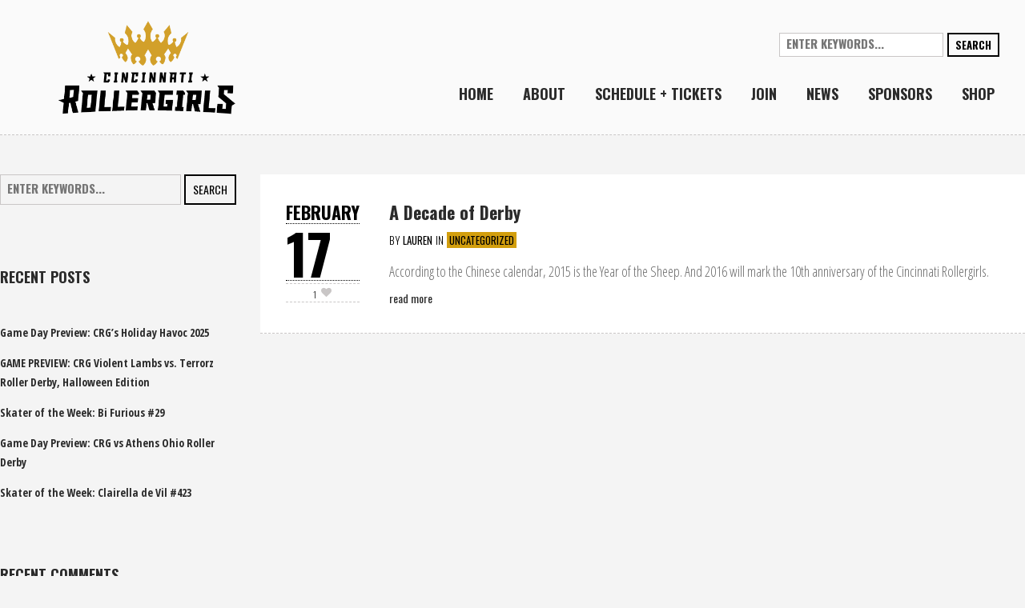

--- FILE ---
content_type: text/html; charset=UTF-8
request_url: https://cincinnatirollergirls.com/2015/02/
body_size: 11358
content:
<!DOCTYPE html>
<html lang="en-US" class="cmsmasters_html">
<head>
<!--Cookie Yes-->
<script>
window.dataLayer = window.dataLayer || [];
function gtag() {
	dataLayer.push(arguments);
}
gtag("consent", "default", {
	ad_storage: "denied",
	analytics_storage: "denied",
	functionality_storage: "denied",
	personalization_storage: "denied",
	security_storage: "granted",
	wait_for_update: 2000,
});
gtag("set", "ads_data_redaction", true);
gtag("set", "url_passthrough", true);
</script>
<!-- ./Cookie Yes -->
<!-- Google Tag Manager -->
<script>(function(w,d,s,l,i){w[l]=w[l]||[];w[l].push({'gtm.start':
new Date().getTime(),event:'gtm.js'});var f=d.getElementsByTagName(s)[0],
j=d.createElement(s),dl=l!='dataLayer'?'&l='+l:'';j.async=true;j.src=
'https://www.googletagmanager.com/gtm.js?id='+i+dl;f.parentNode.insertBefore(j,f);
})(window,document,'script','dataLayer','GTM-W47HJCG');</script>
<!-- End Google Tag Manager -->
<meta charset="UTF-8" />
<meta name="viewport" content="width=device-width, initial-scale=1, maximum-scale=1" />
<link rel="profile" href="http://gmpg.org/xfn/11" />
<link rel="pingback" href="https://cincinnatirollergirls.com/xmlrpc.php" />

<title>February 2015 &#8211; Cincinnati Rollergirls</title>
<meta name='robots' content='max-image-preview:large' />
	<style>img:is([sizes="auto" i], [sizes^="auto," i]) { contain-intrinsic-size: 3000px 1500px }</style>
	<script id="cookieyes" type="text/javascript" src="https://cdn-cookieyes.com/client_data/0b49e5386d9054e6f552d0c8/script.js"></script><link rel='dns-prefetch' href='//fonts.googleapis.com' />
<link rel="alternate" type="application/rss+xml" title="Cincinnati Rollergirls &raquo; Feed" href="https://cincinnatirollergirls.com/feed/" />
<link rel="alternate" type="application/rss+xml" title="Cincinnati Rollergirls &raquo; Comments Feed" href="https://cincinnatirollergirls.com/comments/feed/" />
<link rel='stylesheet' id='wp-block-library-css' href='https://cincinnatirollergirls.com/wp-includes/css/dist/block-library/style.min.css?ver=6.8.3' type='text/css' media='all' />
<style id='classic-theme-styles-inline-css' type='text/css'>
/*! This file is auto-generated */
.wp-block-button__link{color:#fff;background-color:#32373c;border-radius:9999px;box-shadow:none;text-decoration:none;padding:calc(.667em + 2px) calc(1.333em + 2px);font-size:1.125em}.wp-block-file__button{background:#32373c;color:#fff;text-decoration:none}
</style>
<style id='global-styles-inline-css' type='text/css'>
:root{--wp--preset--aspect-ratio--square: 1;--wp--preset--aspect-ratio--4-3: 4/3;--wp--preset--aspect-ratio--3-4: 3/4;--wp--preset--aspect-ratio--3-2: 3/2;--wp--preset--aspect-ratio--2-3: 2/3;--wp--preset--aspect-ratio--16-9: 16/9;--wp--preset--aspect-ratio--9-16: 9/16;--wp--preset--color--black: #000000;--wp--preset--color--cyan-bluish-gray: #abb8c3;--wp--preset--color--white: #ffffff;--wp--preset--color--pale-pink: #f78da7;--wp--preset--color--vivid-red: #cf2e2e;--wp--preset--color--luminous-vivid-orange: #ff6900;--wp--preset--color--luminous-vivid-amber: #fcb900;--wp--preset--color--light-green-cyan: #7bdcb5;--wp--preset--color--vivid-green-cyan: #00d084;--wp--preset--color--pale-cyan-blue: #8ed1fc;--wp--preset--color--vivid-cyan-blue: #0693e3;--wp--preset--color--vivid-purple: #9b51e0;--wp--preset--gradient--vivid-cyan-blue-to-vivid-purple: linear-gradient(135deg,rgba(6,147,227,1) 0%,rgb(155,81,224) 100%);--wp--preset--gradient--light-green-cyan-to-vivid-green-cyan: linear-gradient(135deg,rgb(122,220,180) 0%,rgb(0,208,130) 100%);--wp--preset--gradient--luminous-vivid-amber-to-luminous-vivid-orange: linear-gradient(135deg,rgba(252,185,0,1) 0%,rgba(255,105,0,1) 100%);--wp--preset--gradient--luminous-vivid-orange-to-vivid-red: linear-gradient(135deg,rgba(255,105,0,1) 0%,rgb(207,46,46) 100%);--wp--preset--gradient--very-light-gray-to-cyan-bluish-gray: linear-gradient(135deg,rgb(238,238,238) 0%,rgb(169,184,195) 100%);--wp--preset--gradient--cool-to-warm-spectrum: linear-gradient(135deg,rgb(74,234,220) 0%,rgb(151,120,209) 20%,rgb(207,42,186) 40%,rgb(238,44,130) 60%,rgb(251,105,98) 80%,rgb(254,248,76) 100%);--wp--preset--gradient--blush-light-purple: linear-gradient(135deg,rgb(255,206,236) 0%,rgb(152,150,240) 100%);--wp--preset--gradient--blush-bordeaux: linear-gradient(135deg,rgb(254,205,165) 0%,rgb(254,45,45) 50%,rgb(107,0,62) 100%);--wp--preset--gradient--luminous-dusk: linear-gradient(135deg,rgb(255,203,112) 0%,rgb(199,81,192) 50%,rgb(65,88,208) 100%);--wp--preset--gradient--pale-ocean: linear-gradient(135deg,rgb(255,245,203) 0%,rgb(182,227,212) 50%,rgb(51,167,181) 100%);--wp--preset--gradient--electric-grass: linear-gradient(135deg,rgb(202,248,128) 0%,rgb(113,206,126) 100%);--wp--preset--gradient--midnight: linear-gradient(135deg,rgb(2,3,129) 0%,rgb(40,116,252) 100%);--wp--preset--font-size--small: 13px;--wp--preset--font-size--medium: 20px;--wp--preset--font-size--large: 36px;--wp--preset--font-size--x-large: 42px;--wp--preset--spacing--20: 0.44rem;--wp--preset--spacing--30: 0.67rem;--wp--preset--spacing--40: 1rem;--wp--preset--spacing--50: 1.5rem;--wp--preset--spacing--60: 2.25rem;--wp--preset--spacing--70: 3.38rem;--wp--preset--spacing--80: 5.06rem;--wp--preset--shadow--natural: 6px 6px 9px rgba(0, 0, 0, 0.2);--wp--preset--shadow--deep: 12px 12px 50px rgba(0, 0, 0, 0.4);--wp--preset--shadow--sharp: 6px 6px 0px rgba(0, 0, 0, 0.2);--wp--preset--shadow--outlined: 6px 6px 0px -3px rgba(255, 255, 255, 1), 6px 6px rgba(0, 0, 0, 1);--wp--preset--shadow--crisp: 6px 6px 0px rgba(0, 0, 0, 1);}:where(.is-layout-flex){gap: 0.5em;}:where(.is-layout-grid){gap: 0.5em;}body .is-layout-flex{display: flex;}.is-layout-flex{flex-wrap: wrap;align-items: center;}.is-layout-flex > :is(*, div){margin: 0;}body .is-layout-grid{display: grid;}.is-layout-grid > :is(*, div){margin: 0;}:where(.wp-block-columns.is-layout-flex){gap: 2em;}:where(.wp-block-columns.is-layout-grid){gap: 2em;}:where(.wp-block-post-template.is-layout-flex){gap: 1.25em;}:where(.wp-block-post-template.is-layout-grid){gap: 1.25em;}.has-black-color{color: var(--wp--preset--color--black) !important;}.has-cyan-bluish-gray-color{color: var(--wp--preset--color--cyan-bluish-gray) !important;}.has-white-color{color: var(--wp--preset--color--white) !important;}.has-pale-pink-color{color: var(--wp--preset--color--pale-pink) !important;}.has-vivid-red-color{color: var(--wp--preset--color--vivid-red) !important;}.has-luminous-vivid-orange-color{color: var(--wp--preset--color--luminous-vivid-orange) !important;}.has-luminous-vivid-amber-color{color: var(--wp--preset--color--luminous-vivid-amber) !important;}.has-light-green-cyan-color{color: var(--wp--preset--color--light-green-cyan) !important;}.has-vivid-green-cyan-color{color: var(--wp--preset--color--vivid-green-cyan) !important;}.has-pale-cyan-blue-color{color: var(--wp--preset--color--pale-cyan-blue) !important;}.has-vivid-cyan-blue-color{color: var(--wp--preset--color--vivid-cyan-blue) !important;}.has-vivid-purple-color{color: var(--wp--preset--color--vivid-purple) !important;}.has-black-background-color{background-color: var(--wp--preset--color--black) !important;}.has-cyan-bluish-gray-background-color{background-color: var(--wp--preset--color--cyan-bluish-gray) !important;}.has-white-background-color{background-color: var(--wp--preset--color--white) !important;}.has-pale-pink-background-color{background-color: var(--wp--preset--color--pale-pink) !important;}.has-vivid-red-background-color{background-color: var(--wp--preset--color--vivid-red) !important;}.has-luminous-vivid-orange-background-color{background-color: var(--wp--preset--color--luminous-vivid-orange) !important;}.has-luminous-vivid-amber-background-color{background-color: var(--wp--preset--color--luminous-vivid-amber) !important;}.has-light-green-cyan-background-color{background-color: var(--wp--preset--color--light-green-cyan) !important;}.has-vivid-green-cyan-background-color{background-color: var(--wp--preset--color--vivid-green-cyan) !important;}.has-pale-cyan-blue-background-color{background-color: var(--wp--preset--color--pale-cyan-blue) !important;}.has-vivid-cyan-blue-background-color{background-color: var(--wp--preset--color--vivid-cyan-blue) !important;}.has-vivid-purple-background-color{background-color: var(--wp--preset--color--vivid-purple) !important;}.has-black-border-color{border-color: var(--wp--preset--color--black) !important;}.has-cyan-bluish-gray-border-color{border-color: var(--wp--preset--color--cyan-bluish-gray) !important;}.has-white-border-color{border-color: var(--wp--preset--color--white) !important;}.has-pale-pink-border-color{border-color: var(--wp--preset--color--pale-pink) !important;}.has-vivid-red-border-color{border-color: var(--wp--preset--color--vivid-red) !important;}.has-luminous-vivid-orange-border-color{border-color: var(--wp--preset--color--luminous-vivid-orange) !important;}.has-luminous-vivid-amber-border-color{border-color: var(--wp--preset--color--luminous-vivid-amber) !important;}.has-light-green-cyan-border-color{border-color: var(--wp--preset--color--light-green-cyan) !important;}.has-vivid-green-cyan-border-color{border-color: var(--wp--preset--color--vivid-green-cyan) !important;}.has-pale-cyan-blue-border-color{border-color: var(--wp--preset--color--pale-cyan-blue) !important;}.has-vivid-cyan-blue-border-color{border-color: var(--wp--preset--color--vivid-cyan-blue) !important;}.has-vivid-purple-border-color{border-color: var(--wp--preset--color--vivid-purple) !important;}.has-vivid-cyan-blue-to-vivid-purple-gradient-background{background: var(--wp--preset--gradient--vivid-cyan-blue-to-vivid-purple) !important;}.has-light-green-cyan-to-vivid-green-cyan-gradient-background{background: var(--wp--preset--gradient--light-green-cyan-to-vivid-green-cyan) !important;}.has-luminous-vivid-amber-to-luminous-vivid-orange-gradient-background{background: var(--wp--preset--gradient--luminous-vivid-amber-to-luminous-vivid-orange) !important;}.has-luminous-vivid-orange-to-vivid-red-gradient-background{background: var(--wp--preset--gradient--luminous-vivid-orange-to-vivid-red) !important;}.has-very-light-gray-to-cyan-bluish-gray-gradient-background{background: var(--wp--preset--gradient--very-light-gray-to-cyan-bluish-gray) !important;}.has-cool-to-warm-spectrum-gradient-background{background: var(--wp--preset--gradient--cool-to-warm-spectrum) !important;}.has-blush-light-purple-gradient-background{background: var(--wp--preset--gradient--blush-light-purple) !important;}.has-blush-bordeaux-gradient-background{background: var(--wp--preset--gradient--blush-bordeaux) !important;}.has-luminous-dusk-gradient-background{background: var(--wp--preset--gradient--luminous-dusk) !important;}.has-pale-ocean-gradient-background{background: var(--wp--preset--gradient--pale-ocean) !important;}.has-electric-grass-gradient-background{background: var(--wp--preset--gradient--electric-grass) !important;}.has-midnight-gradient-background{background: var(--wp--preset--gradient--midnight) !important;}.has-small-font-size{font-size: var(--wp--preset--font-size--small) !important;}.has-medium-font-size{font-size: var(--wp--preset--font-size--medium) !important;}.has-large-font-size{font-size: var(--wp--preset--font-size--large) !important;}.has-x-large-font-size{font-size: var(--wp--preset--font-size--x-large) !important;}
:where(.wp-block-post-template.is-layout-flex){gap: 1.25em;}:where(.wp-block-post-template.is-layout-grid){gap: 1.25em;}
:where(.wp-block-columns.is-layout-flex){gap: 2em;}:where(.wp-block-columns.is-layout-grid){gap: 2em;}
:root :where(.wp-block-pullquote){font-size: 1.5em;line-height: 1.6;}
</style>
<link rel='stylesheet' id='team_manager-normalize-css-css' href='https://cincinnatirollergirls.com/wp-content/mu-plugins/team-showcase/css/normalize.css?ver=6.8.3' type='text/css' media='all' />
<link rel='stylesheet' id='team_manager-awesome-css-css' href='https://cincinnatirollergirls.com/wp-content/mu-plugins/team-showcase/css/font-awesome.css?ver=6.8.3' type='text/css' media='all' />
<link rel='stylesheet' id='team_manager-featherlight-css-css' href='https://cincinnatirollergirls.com/wp-content/mu-plugins/team-showcase/css/featherlight.css?ver=6.8.3' type='text/css' media='all' />
<link rel='stylesheet' id='team_manager-style1-css-css' href='https://cincinnatirollergirls.com/wp-content/mu-plugins/team-showcase/css/style1.css?ver=6.8.3' type='text/css' media='all' />
<link rel='stylesheet' id='contact-form-7-css' href='https://cincinnatirollergirls.com/wp-content/plugins/contact-form-7/includes/css/styles.css?ver=5.9.8' type='text/css' media='all' />
<link rel='stylesheet' id='theme-style-css' href='https://cincinnatirollergirls.com/wp-content/themes/sports-club/style.css?ver=1.0.0' type='text/css' media='screen, print' />
<link rel='stylesheet' id='theme-adapt-css' href='https://cincinnatirollergirls.com/wp-content/themes/sports-club/css/adaptive.css?ver=1.0.0' type='text/css' media='screen, print' />
<link rel='stylesheet' id='theme-retina-css' href='https://cincinnatirollergirls.com/wp-content/themes/sports-club/css/retina.css?ver=1.0.0' type='text/css' media='screen' />
<link rel='stylesheet' id='theme-icons-css' href='https://cincinnatirollergirls.com/wp-content/themes/sports-club/css/fontello.css?ver=1.0.0' type='text/css' media='screen' />
<link rel='stylesheet' id='theme-icons-custom-css' href='https://cincinnatirollergirls.com/wp-content/themes/sports-club/css/fontello-custom.css?ver=1.0.0' type='text/css' media='screen' />
<link rel='stylesheet' id='animate-css' href='https://cincinnatirollergirls.com/wp-content/themes/sports-club/css/animate.css?ver=1.0.0' type='text/css' media='screen' />
<link rel='stylesheet' id='ilightbox-css' href='https://cincinnatirollergirls.com/wp-content/themes/sports-club/css/ilightbox.css?ver=2.2.0' type='text/css' media='screen' />
<link rel='stylesheet' id='ilightbox-skin-dark-css' href='https://cincinnatirollergirls.com/wp-content/themes/sports-club/css/ilightbox-skins/dark-skin.css?ver=2.2.0' type='text/css' media='screen' />
<link rel='stylesheet' id='theme-fonts-schemes-css' href='https://cincinnatirollergirls.com/wp-content/uploads/cmsmasters_styles/sports-club.css?ver=1.0.0' type='text/css' media='screen' />
<link rel='stylesheet' id='theme-fonts-css' href='https://cincinnatirollergirls.com/wp-content/uploads/cmsmasters_styles/sports-club_fonts.css?ver=1.0.0' type='text/css' media='screen' />
<link rel='stylesheet' id='theme-schemes-primary-css' href='https://cincinnatirollergirls.com/wp-content/uploads/cmsmasters_styles/sports-club_colors_primary.css?ver=1.0.0' type='text/css' media='screen' />
<link rel='stylesheet' id='theme-schemes-secondary-css' href='https://cincinnatirollergirls.com/wp-content/uploads/cmsmasters_styles/sports-club_colors_secondary.css?ver=1.0.0' type='text/css' media='screen' />
<link rel='stylesheet' id='cmsmasters-google-fonts-css' href='//fonts.googleapis.com/css?family=Open+Sans%3A300%2C300italic%2C400%2C400italic%2C600%2C600italic%2C700%2C700italic%2C800%2C800italic%7COpen+Sans+Condensed%3A300%2C300italic%2C700%7COswald%3A300%2C400%2C700&#038;ver=6.8.3' type='text/css' media='all' />
<link rel='stylesheet' id='tablepress-default-css' href='https://cincinnatirollergirls.com/wp-content/tablepress-combined.min.css?ver=22' type='text/css' media='all' />
<link rel='stylesheet' id='style-overrides-css' href='https://cincinnatirollergirls.com/wp-content/mu-plugins/style-overrides/style-overrides.css?ver=1.0.0' type='text/css' media='screen' />
<script type="text/javascript" src="https://cincinnatirollergirls.com/wp-includes/js/jquery/jquery.min.js?ver=3.7.1" id="jquery-core-js"></script>
<script type="text/javascript" src="https://cincinnatirollergirls.com/wp-includes/js/jquery/jquery-migrate.min.js?ver=3.4.1" id="jquery-migrate-js"></script>
<script type="text/javascript" src="https://cincinnatirollergirls.com/wp-content/mu-plugins/team-showcase/js/modernizr.custom.js?ver=1.0" id="team_manager-modernizer-js"></script>
<script type="text/javascript" src="https://cincinnatirollergirls.com/wp-content/mu-plugins/team-showcase/js/classie.js?ver=1.0" id="team_manager-classie-js"></script>
<script type="text/javascript" src="https://cincinnatirollergirls.com/wp-content/mu-plugins/team-showcase/js/featherlight.js?ver=1.0" id="team_manager-featherlight-js"></script>
<script type="text/javascript" src="https://cincinnatirollergirls.com/wp-content/mu-plugins/team-showcase/js/main.js?ver=1.0" id="team_manager-main-js"></script>
<script type="text/javascript" src="https://cincinnatirollergirls.com/wp-content/themes/sports-club/js/jsLibraries.min.js?ver=1.0.0" id="libs-js"></script>
<script type="text/javascript" src="https://cincinnatirollergirls.com/wp-content/themes/sports-club/js/jquery.iLightBox.min.js?ver=2.2.0" id="iLightBox-js"></script>
<link rel="https://api.w.org/" href="https://cincinnatirollergirls.com/wp-json/" /><link rel="EditURI" type="application/rsd+xml" title="RSD" href="https://cincinnatirollergirls.com/xmlrpc.php?rsd" />
<meta name="generator" content="WordPress 6.8.3" />
<style type="text/css">
	.header_top,
	.header_top_outer,
	.header_top_inner, 
	.header_top_aligner {
		height : 32px;
	}
	
	.header_mid,
	.header_mid_outer,
	.header_mid .header_mid_inner nav > div > ul,
	.header_mid .header_mid_inner .logo,
	.header_mid .header_mid_inner .logo_wrap,
	.header_mid .header_mid_inner .header_mid_right_wrap {
		height : 169px;
	}
	
	.header_mid_inner #navigation > li:hover > a:after {
				height : 96.022727272727px;
	}
	
	.header_bot,
	.header_bot_outer,
	.header_bot .header_bot_inner nav > div > ul,
	.header_bot .header_bot_inner nav > div > ul > li,
	.header_bot .header_bot_inner nav > div > ul > li > a, 
	.header_bot .header_bot_inner nav > div > ul > li > .cmsmasters_dynamic_cart_nav	{
		height : 60px;
	}
	
	#page.fixed_header.cmsmasters_heading_after_header #middle, 
	#page.fixed_header.cmsmasters_heading_under_header #middle .headline .headline_outer {
		padding-top : 168px;
	}
	
	#page.fixed_header.cmsmasters_heading_after_header.enable_header_top #middle, 
	#page.fixed_header.cmsmasters_heading_under_header.enable_header_top #middle .headline .headline_outer {
		padding-top : 200px;
	}
	
	#page.fixed_header.cmsmasters_heading_after_header.enable_header_bottom #middle, 
	#page.fixed_header.cmsmasters_heading_under_header.enable_header_bottom #middle .headline .headline_outer {
		padding-top : 228px;
	}
	
	#page.fixed_header.cmsmasters_heading_after_header.enable_header_top.enable_header_bottom #middle, 
	#page.fixed_header.cmsmasters_heading_under_header.enable_header_top.enable_header_bottom #middle .headline .headline_outer {
		padding-top : 260px;
	}
	
	#header.navi_scrolled,
	#header.navi_scrolled .header_mid,
	#header.navi_scrolled .header_mid_outer,
	#header.navi_scrolled .header_mid .header_mid_inner nav > div > ul,
	#header.navi_scrolled .header_mid .header_mid_inner nav > div > ul > li,
	#header.navi_scrolled .header_mid .header_mid_inner nav > div > ul > li > a,
	#header.navi_scrolled .header_mid .header_mid_inner .logo,
	#header.navi_scrolled .header_mid .header_mid_inner .resp_nav_wrap_inner,
	#header.navi_scrolled .header_mid .header_mid_inner .logo_wrap,
	#header.navi_scrolled .header_mid .header_mid_inner .header_mid_right_wrap, 
	#header.navi_scrolled .header_mid .header_mid_inner nav > div > ul > li > .cmsmasters_dynamic_cart_nav {
		height : 70.124481327801px;
	}
	
	.cmsmasters_dynamic_cart .widget_shopping_cart_content, 
	.cmsmasters_added_product_info {
		margin-top : 44px;
	}
	
	@media only screen and (max-width: 1024px) {
		.header_top,
		.header_top_outer,
		.header_top_inner,
		.header_top_aligner,
		.header_top_donation_but,
		.header_mid,
		.header_mid_outer,
		.header_mid .header_mid_inner nav > div > ul,
		.header_mid .header_mid_inner nav > div > ul > li,
		.header_mid .header_mid_inner nav > div > ul > li > a,
		.header_bot,
		.header_bot_outer,
		.header_bot .header_bot_inner nav > div > ul,
		.header_bot .header_bot_inner nav > div > ul > li,
		.header_bot .header_bot_inner nav > div > ul > li > a, 
		.header_mid .header_mid_inner .header_mid_right_wrap {
			height : auto;
		}
		
		#page.fixed_header.cmsmasters_heading_after_header #middle, 
		#page.fixed_header.cmsmasters_heading_under_header #middle .headline .headline_outer, 
		#page.fixed_header.cmsmasters_heading_after_header.enable_header_top #middle, 
		#page.fixed_header.cmsmasters_heading_under_header.enable_header_top #middle .headline .headline_outer, 
		#page.fixed_header.cmsmasters_heading_after_header.enable_header_bottom #middle, 
		#page.fixed_header.cmsmasters_heading_under_header.enable_header_bottom #middle .headline .headline_outer, 
		#page.fixed_header.cmsmasters_heading_after_header.enable_header_top.enable_header_bottom #middle, 
		#page.fixed_header.cmsmasters_heading_under_header.enable_header_top.enable_header_bottom #middle .headline .headline_outer {
			padding-top : 0 !important;
		}
	}

	body {
		background-color : #ffffff;
		background-image : none;
		background-position : top center;
		background-repeat : repeat;
		background-attachment : scroll;
		background-size : cover;
		
	}
	#footer.cmsmasters_footer_default .footer_inner {
		min-height:180px;
	}
	
	.fixed_footer #main {
		margin-bottom:180px;
	}
</style><meta name="generator" content="Elementor 3.24.3; features: additional_custom_breakpoints; settings: css_print_method-internal, google_font-enabled, font_display-auto">
<style type="text/css">.recentcomments a{display:inline !important;padding:0 !important;margin:0 !important;}</style>			<style>
				.e-con.e-parent:nth-of-type(n+4):not(.e-lazyloaded):not(.e-no-lazyload),
				.e-con.e-parent:nth-of-type(n+4):not(.e-lazyloaded):not(.e-no-lazyload) * {
					background-image: none !important;
				}
				@media screen and (max-height: 1024px) {
					.e-con.e-parent:nth-of-type(n+3):not(.e-lazyloaded):not(.e-no-lazyload),
					.e-con.e-parent:nth-of-type(n+3):not(.e-lazyloaded):not(.e-no-lazyload) * {
						background-image: none !important;
					}
				}
				@media screen and (max-height: 640px) {
					.e-con.e-parent:nth-of-type(n+2):not(.e-lazyloaded):not(.e-no-lazyload),
					.e-con.e-parent:nth-of-type(n+2):not(.e-lazyloaded):not(.e-no-lazyload) * {
						background-image: none !important;
					}
				}
			</style>
			<link rel="icon" href="https://cincinnatirollergirls.com/wp-content/uploads/2018/10/cropped-CRG_Logo_Color_01-32x32.png" sizes="32x32" />
<link rel="icon" href="https://cincinnatirollergirls.com/wp-content/uploads/2018/10/cropped-CRG_Logo_Color_01-192x192.png" sizes="192x192" />
<link rel="apple-touch-icon" href="https://cincinnatirollergirls.com/wp-content/uploads/2018/10/cropped-CRG_Logo_Color_01-180x180.png" />
<meta name="msapplication-TileImage" content="https://cincinnatirollergirls.com/wp-content/uploads/2018/10/cropped-CRG_Logo_Color_01-270x270.png" />
		<style type="text/css" id="wp-custom-css">
			/* Overrides are set in a plugin: /mu-plugins/style-overrides/style-overrides.css */
button[type="submit"]{
	font-family: "Oswald", Sans-serif;
	text-transform: uppercase;
}
.footer_inner .footer_custom_html { margin-bottom: 0 !important; }
.max-height--550{max-height:450px;overflow:hidden;}
.SprdMain .sprd-startpage-teaser .sprd__caption, .SprdMain .sprd-startpage-teaser__content, .SprdMain .sprd-startpage-teaser__subcaption{line-height:1;}
@media only screen and (min-width: 320px){
.post-password-form, .content_wrap, .bottom_outer, .cmsmasters_row_inner, .cmsmasters_row_title_wrap{
width:100%;padding:0;	
}
}
.SprdMain,
.sprd-footer,
#sprd-footer{max-width:100vw !important;}
.SprdMain .sprd-breadcrumb, .SprdMain .sprd-breadcrumb__item{padding-top:0;}
.elementor-social-icon span{color:#fff;}
@media (min-width: 1000px){
	.SprdMain .sprd-promo-header{
		position:relative !important;width:100% !important;
	}
	.SprdMain .sprd-basket__content{
		margin-left:auto !important;
				margin-right:auto !important;
	}
}
.sprd-promo__button{
	color:currentColor !important;
	border:2px solid currentColor !important;
	font-weight:800 !important;
}
.SprdMain .sprd-promo-countdown, .SprdMain .sprd-promo-shorttext{
font-weight:800 !important;	
}
/*cart*/
.SprdMain .sprd-basket-prices__promo{
	    padding: 5px;
    background: rgba(0,0,0,0.1);
}
.SprdMain .sprd-basket-prices__promo__button{
	margin:0 0 0 auto !important;
	font-weight:800 !important;
}

@media only screen and (max-width:767px){
	html #page #header .header_mid .header_mid_outer .header_mid_inner .logo_wrap .logo img{max-height:80px;}
	html #page #header .header_mid .header_mid_outer .header_mid_inner .logo_wrap{padding:0;}
}
.SprdMain .sprd-burgermenu{position:relative !important;}
.sprd-header__title,.sprd__headline{text-transform:uppercase;}

@media only screen and (max-width:767px){
	ul.sprd-burgermenu__navigation li:first-child{
		padding:10px 0 20px 0;
	} 
	ul.sprd-burgermenu__navigation li:first-child .sprd-link{
		text-transform:uppercase;
	display: inline-block;padding:10px 0 !important;
}
}
.tablepress,table.tablepress tbody,table.tablepress td,table.tablepress tr td, table tr,table.tablepress tr td span{    font-family: "Open Sans", Sans-serif;}
.tablepress tbody > tr > td:first-child{text-transform:none;}
.scroll-scoreboard{position:relative;}
.scroll-scoreboard .elementor-widget-container{max-height:400px;overflow:scroll;position:relative;display: inline-block;width:100%;}
.scroll-scoreboard::before{z-index:10;content:none;width:100%;height:100px;background: rgb(21,21,21);
background: linear-gradient(0deg, rgba(21,21,21,1) 0%, rgba(21,21,21,0) 100%);position:absolute;bottom:0;left:0;}
#middle{padding-top:169px;}
.container {
	width: 100%;
	max-width:1280px;
	margin:0 auto;
}
/** cookie banner **/
.cky-btn {font-weight:800 !important;}
.cky-consent-bar .cky-notice-des p, .cky-gpc-wrapper .cky-gpc-desc p, .cky-preference-body-wrapper .cky-preference-content-wrapper p, .cky-accordion-header-wrapper .cky-accordion-header-des p, .cky-cookie-des-table li div:last-child p, .cky-audit-table .cky-cookie-des-table li div{
	font-family: var(--e-global-typography-text-font-family ), Sans-serif !important;
    font-weight: var(--e-global-typography-text-font-weight ) !important;
}
.cky-consent-container .cky-consent-bar {border-color: #00000050 !important;box-shadow: 0 0px 20px 0 #00000080 !important;}
.cky-audit-table .cky-cookie-des-table {padding-inline-start:40px !important;}
/** RESPONSIVE FIXES TO GIVE MORE PADDING **/
.elementor-row {
		margin:0 auto;
		padding: 0 2rem;
	}
	
	@media screen and (max-width: 1800px) {
		.elementor-row {
		max-width: calc(100vw - 100px);
		}
	}
	@media screen and (max-width: 1580px) {
		.elementor-row {
		max-width: calc(100vw - 80px);
		}
	}
	@media screen and (max-width: 700px) {
		.elementor-row {
		max-width: 100%;
		}
	}		</style>
		<!-- Global site tag (gtag.js) - Google Analytics -->
<script async src="https://www.googletagmanager.com/gtag/js?id=UA-59804450-1"></script>
<script>
  window.dataLayer = window.dataLayer || [];
  function gtag(){dataLayer.push(arguments);}
  gtag('js', new Date());

  gtag('config', 'UA-59804450-1');
</script>
</head>
<body class="archive date wp-theme-sports-club elementor-default elementor-kit-1898">
	<!-- Google Tag Manager (noscript) -->
<noscript><iframe src="https://www.googletagmanager.com/ns.html?id=GTM-W47HJCG"
height="0" width="0" style="display:none;visibility:hidden"></iframe></noscript>
<!-- End Google Tag Manager (noscript) -->
	
<!-- _________________________ Start Page _________________________ -->
<div id="page" class="chrome_only cmsmasters_liquid fixed_header fixed_footer cmsmasters_heading_after_header hfeed site">

<!-- _________________________ Start Main _________________________ -->
<div id="main">
	
<!-- _________________________ Start Header _________________________ -->
<header id="header">
		<div class="header_mid" data-height="169">
		<div class="header_mid_outer">
			<div class="header_mid_inner ">
				<div class="logo_wrap">
				<style type="text/css">
					.header_mid .header_mid_inner .logo_wrap {
						width : 303px;
					}
				</style>
				<a href="https://cincinnatirollergirls.com/" title="Cincinnati Rollergirls" class="logo">
	<img src="https://cincinnatirollergirls.com/wp-content/uploads/2018/10/CRG_Logo_Color_02.png" alt="Cincinnati Rollergirls" /><img class="logo_mini" src="https://cincinnatirollergirls.com/wp-content/uploads/2018/10/CRG_Logo_Color_01.png" alt="Cincinnati Rollergirls" />
					<style type="text/css">
						.header_mid_inner .logo .logo_retina {
							width : 270.5px;
							max-width : 270.5px;
						}
					</style>
					<img class="logo_retina" src="https://cincinnatirollergirls.com/wp-content/uploads/2018/10/CRG_Logo_Color_02.png" alt="Cincinnati Rollergirls" width="270.5" height="150.5" /><img class="logo_mini_retina" src="https://cincinnatirollergirls.com/wp-content/uploads/2018/10/CRG_Logo_Color_01.png" alt="Cincinnati Rollergirls" width="270.5" height="150.5" /></a>
</div>
				<div class="header_mid_right_wrap">
					<div class="header_mid_right_wrap_aligner">
																<div class="search_wrap">
							<div class="search_wrap_inner">
								
<div class="search_bar_wrap">
	<form method="get" action="https://cincinnatirollergirls.com/">
		<p class="search_field">
			<input name="s" placeholder="enter keywords..." value="" type="search" />
		</p>
		<p class="search_button">
			<button type="submit">Search</button>
		</p>
	</form>
</div>

							</div>
						</div>
												<div class="resp_nav_wrap">
								<div class="resp_nav_wrap_inner">
									<div class="resp_nav_content">
										<a class="responsive_nav cmsmasters_theme_icon_resp_nav" href="javascript:void(0);"></a>
									</div>
								</div>
							</div>
							
							<!-- _________________________ Start Navigation _________________________ -->
							<nav role="navigation">
								<div class="menu-main-navigation-container"><ul id="navigation" class="navigation"><li id="menu-item-213" class="menu-item menu-item-type-custom menu-item-object-custom menu-item-home menu-item-213 menu-item-depth-0"><a href="https://cincinnatirollergirls.com"><span>Home</span></a></li>
<li id="menu-item-48" class="menu-item menu-item-type-post_type menu-item-object-page menu-item-48 menu-item-depth-0"><a href="https://cincinnatirollergirls.com/about/"><span>About</span></a></li>
<li id="menu-item-2052" class="menu-item menu-item-type-post_type menu-item-object-page menu-item-2052 menu-item-depth-0"><a href="https://cincinnatirollergirls.com/schedule-tickets/"><span>Schedule + Tickets</span></a></li>
<li id="menu-item-50" class="menu-item menu-item-type-post_type menu-item-object-page menu-item-50 menu-item-depth-0"><a href="https://cincinnatirollergirls.com/join/"><span>Join</span></a></li>
<li id="menu-item-51" class="menu-item menu-item-type-post_type menu-item-object-page menu-item-51 menu-item-depth-0"><a href="https://cincinnatirollergirls.com/news/"><span>News</span></a></li>
<li id="menu-item-3945" class="menu-item menu-item-type-post_type menu-item-object-page menu-item-3945 menu-item-depth-0"><a href="https://cincinnatirollergirls.com/sponsors/"><span>Sponsors</span></a></li>
<li id="menu-item-1740" class="menu-item menu-item-type-custom menu-item-object-custom menu-item-1740 menu-item-depth-0"><a href="/shop"><span>Shop</span></a></li>
</ul></div>							</nav>
						<!-- _________________________ Finish Navigation _________________________ -->
										</div>
				</div>
			</div>
		</div>
	</div>
	<div class="cl"></div>
</header>
<!-- _________________________ Finish Header _________________________ -->

	
<!-- _________________________ Start Middle _________________________ -->
<div id="middle">
<style type="text/css">.headline_color {
					background-color:;
				}
				.headline_aligner, 
				.cmsmasters_breadcrumbs_aligner {
					min-height:70px;
				}
			</style>
			<div class="headline cmsmasters_color_scheme_default">
				<div class="headline_outer">
					<div class="headline_color"></div>
					<div class="headline_inner align_left">
						<div class="headline_aligner"></div><div class="headline_text"><h1 class="entry-title">Month: <span>February 2015</span></h1></div></div>
				</div>
			</div><div class="middle_inner">
<div class="content_wrap l_sidebar">

<!--_________________________ Start Content _________________________ -->
<div class="content cmsmasters_archive entry fr" role="main">
	<div class="blog portfolio cmsmasters_profile vertical cmsmasters_campaigns">

<!--_________________________ Start Standard Article _________________________ -->

<article id="post-1132" class="cmsmasters_default_type post-1132 post type-post status-publish format-standard hentry category-uncategorized">
	<div class="cmsmasters_post_cont clear">
	<div class="cmsmasters_post_cont_info_leftside"><div class="cmsmasters_post_date"><abbr class="published" title="February 17, 2015">February</abbr><abbr class="published" title="February 17, 2015">17</abbr><abbr class="dn date updated" title="February 17, 2015">February 17, 2015</abbr></div><div class="cmsmasters_post_meta_info"><a href="#" onclick="cmsmasters_like(1132); return false;" id="cmsmastersLike-1132" class="cmsmastersLike cmsmasters_theme_icon_heart"><span>1</span></a></div></div><div class="cmsmasters_post_cont_info_rightside"><header class="cmsmasters_post_header entry-header"><h2 class="cmsmasters_post_title entry-title"><a href="https://cincinnatirollergirls.com/a-decade-of-derby/">A Decade of Derby</a></h2></header><div class="cmsmasters_post_cont_info entry-meta"><span class="cmsmasters_post_user_name">By <a href="https://cincinnatirollergirls.com/author/lauren/" title="Posts by Lauren" class="vcard author"><span class="fn" rel="author">Lauren</span></a></span><span>In</span><div class="cmsmasters_post_category"> <a href="https://cincinnatirollergirls.com/category/uncategorized/" rel="category tag">Uncategorized</a></div></div><div class="cmsmasters_post_content entry-content">
<p>According to the Chinese calendar, 2015 is the Year of the Sheep. And 2016 will mark the 10th anniversary of the Cincinnati Rollergirls.</p>
</div>
<a class="cmsmasters_post_read_more" href="https://cincinnatirollergirls.com/a-decade-of-derby/">read more</a></div>	</div>
</article>
<!--_________________________ Finish Standard Article _________________________ -->

<div class="cmsmasters_wrap_pagination"></div></div>
</div>
<!-- _________________________ Finish Content _________________________ -->


<!-- _________________________ Start Sidebar _________________________ -->
<div class="sidebar fl" role="complementary">
<aside id="search-2" class="widget widget_search">
<div class="search_bar_wrap">
	<form method="get" action="https://cincinnatirollergirls.com/">
		<p class="search_field">
			<input name="s" placeholder="enter keywords..." value="" type="search" />
		</p>
		<p class="search_button">
			<button type="submit">Search</button>
		</p>
	</form>
</div>

</aside>
		<aside id="recent-posts-2" class="widget widget_recent_entries">
		<h3 class="widgettitle">Recent Posts</h3>
		<ul>
											<li>
					<a href="https://cincinnatirollergirls.com/game-day-preview-crgs-holiday-havoc-2025/">Game Day Preview: CRG&#8217;s Holiday Havoc 2025</a>
									</li>
											<li>
					<a href="https://cincinnatirollergirls.com/game-preview-crg-violent-lambs-vs-terrorz-roller-derby-halloween-edition/">GAME PREVIEW: CRG Violent Lambs vs. Terrorz Roller Derby, Halloween Edition</a>
									</li>
											<li>
					<a href="https://cincinnatirollergirls.com/skater-of-the-week-bi-furious-29/">Skater of the Week: Bi Furious #29</a>
									</li>
											<li>
					<a href="https://cincinnatirollergirls.com/game-day-preview-crg-vs-athens-ohio-roller-derby/">Game Day Preview: CRG vs Athens Ohio Roller Derby</a>
									</li>
											<li>
					<a href="https://cincinnatirollergirls.com/skater-of-the-week-clairella-de-vil-423/">Skater of the Week: Clairella de Vil #423</a>
									</li>
					</ul>

		</aside><aside id="recent-comments-2" class="widget widget_recent_comments"><h3 class="widgettitle">Recent Comments</h3><ul id="recentcomments"><li class="recentcomments"><span class="comment-author-link"><a href="https://www.wispsports.com/the-lovely-biertrix/s2e2/staying-mentally-and-physically-fit" class="url" rel="ugc external nofollow">Staying Mentally and Physically Fit - WiSP Sports | conversations from the world of women&#039;s sports</a></span> on <a href="https://cincinnatirollergirls.com/14-days-of-doom-workout-challenge/#comment-48126">14 Days of Doom Workout Challenge</a></li><li class="recentcomments"><span class="comment-author-link"><a href="https://cincinnatirollergirls.com/crg-moves-to-the-cintas-center-at-xavier-university/" class="url" rel="ugc">CRG Moves to the Cintas Center at Xavier University &#8211; Cincinnati Rollergirls</a></span> on <a href="https://cincinnatirollergirls.com/cintas-center-faq/#comment-48125">Cintas Center FAQ</a></li></ul></aside><aside id="archives-2" class="widget widget_archive"><h3 class="widgettitle">Archives</h3>
			<ul>
					<li><a href='https://cincinnatirollergirls.com/2025/12/'>December 2025</a></li>
	<li><a href='https://cincinnatirollergirls.com/2025/10/'>October 2025</a></li>
	<li><a href='https://cincinnatirollergirls.com/2025/08/'>August 2025</a></li>
	<li><a href='https://cincinnatirollergirls.com/2025/07/'>July 2025</a></li>
	<li><a href='https://cincinnatirollergirls.com/2025/06/'>June 2025</a></li>
	<li><a href='https://cincinnatirollergirls.com/2025/05/'>May 2025</a></li>
	<li><a href='https://cincinnatirollergirls.com/2025/04/'>April 2025</a></li>
	<li><a href='https://cincinnatirollergirls.com/2025/03/'>March 2025</a></li>
	<li><a href='https://cincinnatirollergirls.com/2025/02/'>February 2025</a></li>
	<li><a href='https://cincinnatirollergirls.com/2024/07/'>July 2024</a></li>
	<li><a href='https://cincinnatirollergirls.com/2024/06/'>June 2024</a></li>
	<li><a href='https://cincinnatirollergirls.com/2024/05/'>May 2024</a></li>
	<li><a href='https://cincinnatirollergirls.com/2024/04/'>April 2024</a></li>
	<li><a href='https://cincinnatirollergirls.com/2024/01/'>January 2024</a></li>
	<li><a href='https://cincinnatirollergirls.com/2023/07/'>July 2023</a></li>
	<li><a href='https://cincinnatirollergirls.com/2023/06/'>June 2023</a></li>
	<li><a href='https://cincinnatirollergirls.com/2023/05/'>May 2023</a></li>
	<li><a href='https://cincinnatirollergirls.com/2023/04/'>April 2023</a></li>
	<li><a href='https://cincinnatirollergirls.com/2023/03/'>March 2023</a></li>
	<li><a href='https://cincinnatirollergirls.com/2023/01/'>January 2023</a></li>
	<li><a href='https://cincinnatirollergirls.com/2022/10/'>October 2022</a></li>
	<li><a href='https://cincinnatirollergirls.com/2022/09/'>September 2022</a></li>
	<li><a href='https://cincinnatirollergirls.com/2022/08/'>August 2022</a></li>
	<li><a href='https://cincinnatirollergirls.com/2022/06/'>June 2022</a></li>
	<li><a href='https://cincinnatirollergirls.com/2022/04/'>April 2022</a></li>
	<li><a href='https://cincinnatirollergirls.com/2022/02/'>February 2022</a></li>
	<li><a href='https://cincinnatirollergirls.com/2021/06/'>June 2021</a></li>
	<li><a href='https://cincinnatirollergirls.com/2021/03/'>March 2021</a></li>
	<li><a href='https://cincinnatirollergirls.com/2020/09/'>September 2020</a></li>
	<li><a href='https://cincinnatirollergirls.com/2020/08/'>August 2020</a></li>
	<li><a href='https://cincinnatirollergirls.com/2020/05/'>May 2020</a></li>
	<li><a href='https://cincinnatirollergirls.com/2020/03/'>March 2020</a></li>
	<li><a href='https://cincinnatirollergirls.com/2020/02/'>February 2020</a></li>
	<li><a href='https://cincinnatirollergirls.com/2020/01/'>January 2020</a></li>
	<li><a href='https://cincinnatirollergirls.com/2019/05/'>May 2019</a></li>
	<li><a href='https://cincinnatirollergirls.com/2019/04/'>April 2019</a></li>
	<li><a href='https://cincinnatirollergirls.com/2019/03/'>March 2019</a></li>
	<li><a href='https://cincinnatirollergirls.com/2019/01/'>January 2019</a></li>
	<li><a href='https://cincinnatirollergirls.com/2018/12/'>December 2018</a></li>
	<li><a href='https://cincinnatirollergirls.com/2018/10/'>October 2018</a></li>
	<li><a href='https://cincinnatirollergirls.com/2018/09/'>September 2018</a></li>
	<li><a href='https://cincinnatirollergirls.com/2018/08/'>August 2018</a></li>
	<li><a href='https://cincinnatirollergirls.com/2018/05/'>May 2018</a></li>
	<li><a href='https://cincinnatirollergirls.com/2018/04/'>April 2018</a></li>
	<li><a href='https://cincinnatirollergirls.com/2018/03/'>March 2018</a></li>
	<li><a href='https://cincinnatirollergirls.com/2018/01/'>January 2018</a></li>
	<li><a href='https://cincinnatirollergirls.com/2017/11/'>November 2017</a></li>
	<li><a href='https://cincinnatirollergirls.com/2017/10/'>October 2017</a></li>
	<li><a href='https://cincinnatirollergirls.com/2017/09/'>September 2017</a></li>
	<li><a href='https://cincinnatirollergirls.com/2017/07/'>July 2017</a></li>
	<li><a href='https://cincinnatirollergirls.com/2017/06/'>June 2017</a></li>
	<li><a href='https://cincinnatirollergirls.com/2017/05/'>May 2017</a></li>
	<li><a href='https://cincinnatirollergirls.com/2017/04/'>April 2017</a></li>
	<li><a href='https://cincinnatirollergirls.com/2017/03/'>March 2017</a></li>
	<li><a href='https://cincinnatirollergirls.com/2017/02/'>February 2017</a></li>
	<li><a href='https://cincinnatirollergirls.com/2016/08/'>August 2016</a></li>
	<li><a href='https://cincinnatirollergirls.com/2016/06/'>June 2016</a></li>
	<li><a href='https://cincinnatirollergirls.com/2016/05/'>May 2016</a></li>
	<li><a href='https://cincinnatirollergirls.com/2016/04/'>April 2016</a></li>
	<li><a href='https://cincinnatirollergirls.com/2016/03/'>March 2016</a></li>
	<li><a href='https://cincinnatirollergirls.com/2016/02/'>February 2016</a></li>
	<li><a href='https://cincinnatirollergirls.com/2015/11/'>November 2015</a></li>
	<li><a href='https://cincinnatirollergirls.com/2015/10/'>October 2015</a></li>
	<li><a href='https://cincinnatirollergirls.com/2015/09/'>September 2015</a></li>
	<li><a href='https://cincinnatirollergirls.com/2015/05/'>May 2015</a></li>
	<li><a href='https://cincinnatirollergirls.com/2015/04/'>April 2015</a></li>
	<li><a href='https://cincinnatirollergirls.com/2015/03/'>March 2015</a></li>
	<li><a href='https://cincinnatirollergirls.com/2015/02/' aria-current="page">February 2015</a></li>
	<li><a href='https://cincinnatirollergirls.com/2015/01/'>January 2015</a></li>
	<li><a href='https://cincinnatirollergirls.com/2014/12/'>December 2014</a></li>
	<li><a href='https://cincinnatirollergirls.com/2014/11/'>November 2014</a></li>
	<li><a href='https://cincinnatirollergirls.com/2014/08/'>August 2014</a></li>
	<li><a href='https://cincinnatirollergirls.com/2014/06/'>June 2014</a></li>
	<li><a href='https://cincinnatirollergirls.com/2014/05/'>May 2014</a></li>
	<li><a href='https://cincinnatirollergirls.com/2014/04/'>April 2014</a></li>
	<li><a href='https://cincinnatirollergirls.com/2014/03/'>March 2014</a></li>
	<li><a href='https://cincinnatirollergirls.com/2014/02/'>February 2014</a></li>
	<li><a href='https://cincinnatirollergirls.com/2013/11/'>November 2013</a></li>
	<li><a href='https://cincinnatirollergirls.com/2013/10/'>October 2013</a></li>
	<li><a href='https://cincinnatirollergirls.com/2013/09/'>September 2013</a></li>
	<li><a href='https://cincinnatirollergirls.com/2013/08/'>August 2013</a></li>
	<li><a href='https://cincinnatirollergirls.com/2013/07/'>July 2013</a></li>
	<li><a href='https://cincinnatirollergirls.com/2013/06/'>June 2013</a></li>
	<li><a href='https://cincinnatirollergirls.com/2013/05/'>May 2013</a></li>
	<li><a href='https://cincinnatirollergirls.com/2013/04/'>April 2013</a></li>
	<li><a href='https://cincinnatirollergirls.com/2013/03/'>March 2013</a></li>
	<li><a href='https://cincinnatirollergirls.com/2013/02/'>February 2013</a></li>
	<li><a href='https://cincinnatirollergirls.com/2013/01/'>January 2013</a></li>
	<li><a href='https://cincinnatirollergirls.com/2012/12/'>December 2012</a></li>
	<li><a href='https://cincinnatirollergirls.com/2012/09/'>September 2012</a></li>
	<li><a href='https://cincinnatirollergirls.com/2012/08/'>August 2012</a></li>
	<li><a href='https://cincinnatirollergirls.com/2012/07/'>July 2012</a></li>
	<li><a href='https://cincinnatirollergirls.com/2012/06/'>June 2012</a></li>
	<li><a href='https://cincinnatirollergirls.com/2012/05/'>May 2012</a></li>
	<li><a href='https://cincinnatirollergirls.com/2012/04/'>April 2012</a></li>
	<li><a href='https://cincinnatirollergirls.com/2012/03/'>March 2012</a></li>
	<li><a href='https://cincinnatirollergirls.com/2012/02/'>February 2012</a></li>
	<li><a href='https://cincinnatirollergirls.com/2012/01/'>January 2012</a></li>
	<li><a href='https://cincinnatirollergirls.com/2011/12/'>December 2011</a></li>
	<li><a href='https://cincinnatirollergirls.com/2011/10/'>October 2011</a></li>
	<li><a href='https://cincinnatirollergirls.com/2011/08/'>August 2011</a></li>
	<li><a href='https://cincinnatirollergirls.com/2011/06/'>June 2011</a></li>
	<li><a href='https://cincinnatirollergirls.com/2011/05/'>May 2011</a></li>
	<li><a href='https://cincinnatirollergirls.com/2011/04/'>April 2011</a></li>
	<li><a href='https://cincinnatirollergirls.com/2011/03/'>March 2011</a></li>
	<li><a href='https://cincinnatirollergirls.com/2011/02/'>February 2011</a></li>
	<li><a href='https://cincinnatirollergirls.com/2010/10/'>October 2010</a></li>
	<li><a href='https://cincinnatirollergirls.com/2010/09/'>September 2010</a></li>
	<li><a href='https://cincinnatirollergirls.com/2010/08/'>August 2010</a></li>
	<li><a href='https://cincinnatirollergirls.com/2010/05/'>May 2010</a></li>
	<li><a href='https://cincinnatirollergirls.com/2010/04/'>April 2010</a></li>
	<li><a href='https://cincinnatirollergirls.com/2010/03/'>March 2010</a></li>
			</ul>

			</aside><aside id="categories-2" class="widget widget_categories"><h3 class="widgettitle">Categories</h3>
			<ul>
					<li class="cat-item cat-item-6"><a href="https://cincinnatirollergirls.com/category/announcements/">Announcements</a>
</li>
	<li class="cat-item cat-item-37"><a href="https://cincinnatirollergirls.com/category/features/">Features</a>
</li>
	<li class="cat-item cat-item-11"><a href="https://cincinnatirollergirls.com/category/preview/">Preview</a>
</li>
	<li class="cat-item cat-item-16"><a href="https://cincinnatirollergirls.com/category/recaps/">Recaps</a>
</li>
	<li class="cat-item cat-item-9"><a href="https://cincinnatirollergirls.com/category/skater-profile/">Skater Profile</a>
</li>
	<li class="cat-item cat-item-1"><a href="https://cincinnatirollergirls.com/category/uncategorized/">Uncategorized</a>
</li>
			</ul>

			</aside><aside id="meta-2" class="widget widget_meta"><h3 class="widgettitle">Meta</h3>
		<ul>
						<li><a href="https://cincinnatirollergirls.com/wp-login.php">Log in</a></li>
			<li><a href="https://cincinnatirollergirls.com/feed/">Entries feed</a></li>
			<li><a href="https://cincinnatirollergirls.com/comments/feed/">Comments feed</a></li>

			<li><a href="https://wordpress.org/">WordPress.org</a></li>
		</ul>

		</aside>
</div>
<!-- _________________________ Finish Sidebar _________________________ -->
</div></div>
</div>
<!-- _________________________ Finish Middle _________________________ -->


<a href="javascript:void(0);" id="slide_top" class="cmsmasters_theme_icon_slide_top"></a>
		<div class="footer__social">
				<div class="footer__social__container">
					<div class="elementor-social-icons-wrapper">
						<a class="elementor-icon elementor-social-icon elementor-social-icon-facebook" href="https://www.facebook.com/cincinnatirollergirls/" target="_blank">
							<span class="elementor-screen-only">Facebook</span>
							<i class="fa fa-facebook"></i>
						</a>
						<a class="elementor-icon elementor-social-icon elementor-social-icon-twitter" href="https://twitter.com/cincyrollergirl" target="_blank">
							<span class="elementor-screen-only">Twitter</span>
							<i class="fa fa-twitter"></i>
						</a>
						<a class="elementor-icon elementor-social-icon elementor-social-icon-youtube" href="https://www.youtube.com/cincyrollergirls" target="_blank">
							<span class="elementor-screen-only">Youtube</span>
							<i class="fa fa-youtube"></i>
						</a>
						<a class="elementor-icon elementor-social-icon elementor-social-icon-instagram" href="https://www.instagram.com/cincyrollergirls/" target="_blank">
							<span class="elementor-screen-only">Instagram</span>
								<i class="fa fa-instagram"></i>
						</a>
					</div>
					<!-- Begin Mailchimp Signup Form -->
					<div id="mc_embed_signup" class="footer__signup__container">
					<h2>SIGN UP FOR OUR NEWSLETTER AND ANNOUNCEMENTS</h2>
						<form action="https://cincinnatirollergirls.us17.list-manage.com/subscribe/post?u=3a356e6fd1280a60f736ff434&amp;id=850147c126" method="post" id="mc-embedded-subscribe-form" name="mc-embedded-subscribe-form" class="validate" target="_blank" novalidate>
							<div id="mc_embed_signup_scroll" style="display:flex;flex-direction:row">
								<div class="mc-field-group" style="width:100%;">
									<label for="mce-EMAIL" style="font-weight:700;">
									</label>
									<input type="email" value="" name="EMAIL" class="required email" id="mce-EMAIL" style="width:100%;height:44px;" placeholder="Email Address">
								</div>
								<div id="mce-responses" class="clear">
									<div class="response" id="mce-error-response" style="display:none"></div>
									<div class="response" id="mce-success-response" style="display:none"></div>
								</div>
								<div style="position: absolute; left: -5000px;" aria-hidden="true"><input type="text" name="b_3a356e6fd1280a60f736ff434_850147c126" tabindex="-1" value=""></div>
								<div class="clear" style="margin-top:0;height:44px;margin-left:10px;"><input type="submit" value="Subscribe" name="subscribe" id="mc-embedded-subscribe" class="buttonLink button" style="font-size:15px;"></div>
							</div>
						</form>
					</div>
					<!--End mc_embed_signup-->
				</div>
				
		</div>
	</div>
<!-- _________________________ Finish Main _________________________ -->

<!-- _________________________ Start Footer _________________________ -->
	<footer id="footer" role="contentinfo" class="cmsmasters_color_scheme_footer cmsmasters_footer_default">
		<div class="footer_bg">
			<div class="footer_inner">
		<nav><div class="menu-footer-container"><ul id="footer_nav" class="footer_nav"><li id="menu-item-212" class="menu-item menu-item-type-custom menu-item-object-custom menu-item-home menu-item-212"><a href="https://cincinnatirollergirls.com">Home</a></li>
<li id="menu-item-54" class="menu-item menu-item-type-post_type menu-item-object-page menu-item-54"><a href="https://cincinnatirollergirls.com/about/">About</a></li>
<li id="menu-item-2053" class="menu-item menu-item-type-post_type menu-item-object-page menu-item-2053"><a href="https://cincinnatirollergirls.com/schedule-tickets/">Schedule + Tickets</a></li>
<li id="menu-item-60" class="menu-item menu-item-type-post_type menu-item-object-page menu-item-60"><a href="https://cincinnatirollergirls.com/join/">Join</a></li>
<li id="menu-item-56" class="menu-item menu-item-type-post_type menu-item-object-page menu-item-56"><a href="https://cincinnatirollergirls.com/news/">News</a></li>
<li id="menu-item-3944" class="menu-item menu-item-type-post_type menu-item-object-page menu-item-3944"><a href="https://cincinnatirollergirls.com/sponsors/">Sponsors</a></li>
<li id="menu-item-1739" class="menu-item menu-item-type-custom menu-item-object-custom menu-item-1739"><a href="https://shop.spreadshirt.com/cincinnati-rollergirls">Shop</a></li>
<li id="menu-item-284" class="menu-item menu-item-type-post_type menu-item-object-page menu-item-284"><a href="https://cincinnatirollergirls.com/contact/">Contact</a></li>
<li id="menu-item-285" class="menu-item menu-item-type-custom menu-item-object-custom menu-item-285"><a target="_blank" href="http://www.cincinnatijuniorrollergirls.com/">Junior Derby</a></li>
</ul></div></nav>			
			
			<span class="footer_copyright copyright">Cincinnati Rollergirls © 2025 / All Rights Reserved</span>
			</div>
		</div>
	</footer>
<!-- _________________________ Finish Footer _________________________ -->

</div>
<span class="cmsmasters_responsive_width"></span>
<!-- _________________________ Finish Page _________________________ -->

<script type="speculationrules">
{"prefetch":[{"source":"document","where":{"and":[{"href_matches":"\/*"},{"not":{"href_matches":["\/wp-*.php","\/wp-admin\/*","\/wp-content\/uploads\/*","\/wp-content\/*","\/wp-content\/plugins\/*","\/wp-content\/themes\/sports-club\/*","\/*\\?(.+)"]}},{"not":{"selector_matches":"a[rel~=\"nofollow\"]"}},{"not":{"selector_matches":".no-prefetch, .no-prefetch a"}}]},"eagerness":"conservative"}]}
</script>
			<script type='text/javascript'>
				const lazyloadRunObserver = () => {
					const lazyloadBackgrounds = document.querySelectorAll( `.e-con.e-parent:not(.e-lazyloaded)` );
					const lazyloadBackgroundObserver = new IntersectionObserver( ( entries ) => {
						entries.forEach( ( entry ) => {
							if ( entry.isIntersecting ) {
								let lazyloadBackground = entry.target;
								if( lazyloadBackground ) {
									lazyloadBackground.classList.add( 'e-lazyloaded' );
								}
								lazyloadBackgroundObserver.unobserve( entry.target );
							}
						});
					}, { rootMargin: '200px 0px 200px 0px' } );
					lazyloadBackgrounds.forEach( ( lazyloadBackground ) => {
						lazyloadBackgroundObserver.observe( lazyloadBackground );
					} );
				};
				const events = [
					'DOMContentLoaded',
					'elementor/lazyload/observe',
				];
				events.forEach( ( event ) => {
					document.addEventListener( event, lazyloadRunObserver );
				} );
			</script>
			<script type="text/javascript" src="https://cincinnatirollergirls.com/wp-content/plugins/cmsmasters-mega-menu/js/jquery.megaMenu.js?ver=1.2.6" id="megamenu-js"></script>
<script type="text/javascript" src="https://cincinnatirollergirls.com/wp-includes/js/dist/hooks.min.js?ver=4d63a3d491d11ffd8ac6" id="wp-hooks-js"></script>
<script type="text/javascript" src="https://cincinnatirollergirls.com/wp-includes/js/dist/i18n.min.js?ver=5e580eb46a90c2b997e6" id="wp-i18n-js"></script>
<script type="text/javascript" id="wp-i18n-js-after">
/* <![CDATA[ */
wp.i18n.setLocaleData( { 'text direction\u0004ltr': [ 'ltr' ] } );
/* ]]> */
</script>
<script type="text/javascript" src="https://cincinnatirollergirls.com/wp-content/plugins/contact-form-7/includes/swv/js/index.js?ver=5.9.8" id="swv-js"></script>
<script type="text/javascript" id="contact-form-7-js-extra">
/* <![CDATA[ */
var wpcf7 = {"api":{"root":"https:\/\/cincinnatirollergirls.com\/wp-json\/","namespace":"contact-form-7\/v1"},"cached":"1"};
/* ]]> */
</script>
<script type="text/javascript" src="https://cincinnatirollergirls.com/wp-content/plugins/contact-form-7/includes/js/index.js?ver=5.9.8" id="contact-form-7-js"></script>
<script type="text/javascript" id="jLibs-js-extra">
/* <![CDATA[ */
var cmsmasters_jlibs = {"button_height":"-12"};
/* ]]> */
</script>
<script type="text/javascript" src="https://cincinnatirollergirls.com/wp-content/themes/sports-club/js/jqueryLibraries.min.js?ver=1.0.0" id="jLibs-js"></script>
<script type="text/javascript" src="https://cincinnatirollergirls.com/wp-content/themes/sports-club/js/scrollspy.js?ver=1.0.0" id="cmsmasters-scrollspy-js"></script>
<script type="text/javascript" id="script-js-extra">
/* <![CDATA[ */
var cmsmasters_script = {"theme_url":"https:\/\/cincinnatirollergirls.com\/wp-content\/themes\/sports-club","site_url":"https:\/\/cincinnatirollergirls.com\/","ajaxurl":"https:\/\/cincinnatirollergirls.com\/wp-admin\/admin-ajax.php","nonce_ajax_like":"51aa5b0b5b","primary_color":"#000000","ilightbox_skin":"dark","ilightbox_path":"vertical","ilightbox_infinite":"0","ilightbox_aspect_ratio":"1","ilightbox_mobile_optimizer":"1","ilightbox_max_scale":"1","ilightbox_min_scale":"0.2","ilightbox_inner_toolbar":"0","ilightbox_smart_recognition":"0","ilightbox_fullscreen_one_slide":"0","ilightbox_fullscreen_viewport":"center","ilightbox_controls_toolbar":"1","ilightbox_controls_arrows":"0","ilightbox_controls_fullscreen":"1","ilightbox_controls_thumbnail":"1","ilightbox_controls_keyboard":"1","ilightbox_controls_mousewheel":"1","ilightbox_controls_swipe":"1","ilightbox_controls_slideshow":"0","ilightbox_close_text":"Close","ilightbox_enter_fullscreen_text":"Enter Fullscreen (Shift+Enter)","ilightbox_exit_fullscreen_text":"Exit Fullscreen (Shift+Enter)","ilightbox_slideshow_text":"Slideshow","ilightbox_next_text":"Next","ilightbox_previous_text":"Previous","ilightbox_load_image_error":"An error occurred when trying to load photo.","ilightbox_load_contents_error":"An error occurred when trying to load contents.","ilightbox_missing_plugin_error":"The content your are attempting to view requires the <a href='{pluginspage}' target='_blank'>{type} plugin."};
/* ]]> */
</script>
<script type="text/javascript" src="https://cincinnatirollergirls.com/wp-content/themes/sports-club/js/jquery.script.js?ver=1.0.0" id="script-js"></script>
<script type="text/javascript" src="https://cincinnatirollergirls.com/wp-content/themes/sports-club/js/jquery.tweet.min.js?ver=1.3.1" id="twitter-js"></script>
</body>
</html>


--- FILE ---
content_type: text/css
request_url: https://cincinnatirollergirls.com/wp-content/uploads/cmsmasters_styles/sports-club_fonts.css?ver=1.0.0
body_size: 4948
content:
/**
 * @package 	WordPress
 * @subpackage 	Sports Club
 * @version 	1.1.4
 * 
 * Theme Fonts Rules
 * Created by CMSMasters
 * 
 */


/***************** Start Theme Font Styles ******************/

	/* Start Content Font */
	.cmsmasters_quotes_slider .quote_content p, 
	.widget .tweet_list .tweet_text a, 
	.widget .tweet_list .tweet_text, 
	.wpcf7-list-item-label, body .cmsmasters-form-builder .check_parent input[type=checkbox] + label, 
	body .cmsmasters-form-builder .check_parent input[type=radio] + label, 
	.wpcf7-list-item-label, body .cmsmasters-form-builder .check_parent input[type=checkbox] + label, 
	body .cmsmasters-form-builder .check_parent input[type=radio] + label,  
	.widget_custom_contact_info_entries > span, 
	.widget_custom_contact_info_entries > div, 
	.error p, 
	body, 
	#footer .copyright,
	blockquote footer,
	.cmsmasters_profile.horizontal .pl_img_with_caption .entry-content,
	.cmsmasters_posts_slider .post .cmsmasters_slider_post_footer .cmsmasters_slider_post_meta_info span, 
	.cmsmasters_posts_slider .project .slider_project_outer .slider_project_top_wrap .cmsmasters_slider_project_cont_info .cmsmasters_slider_project_category a, 
	.cmsmasters_posts_slider .project .slider_project_outer .slider_project_img_wrap .cmsmasters_slider_project_cont_info_top_wrap a, 
	.cmsmasters_posts_slider .project .slider_project_outer .slider_project_inner .cmsmasters_slider_project_content, 
	.portfolio .project .pj_top_wrap .cmsmasters_project_cont_info .cmsmasters_project_category, 
	.portfolio .project .project_outer .project_inner .cmsmasters_project_content,
	.cmsmasters_twitter .cmsmasters_twitter_item_content, 
	.cmsmasters_twitter .cmsmasters_twitter_item_content a, 
	.post .cmsmasters_post_cont .cmsmasters_post_footer .cmsmasters_post_tags a, 
	.post .cmsmasters_post_cont .cmsmasters_post_cont_info_leftside .cmsmasters_post_meta_info span, 
	.cmsmasters_archive .cmsmasters_post_cont .cmsmasters_post_cont_info_leftside .cmsmasters_post_meta_info span, 
	.blog.timeline .post .cmsmasters_post_cont .cmsmasters_post_footer .cmsmasters_post_footer_info .cmsmasters_post_meta_info > a, 
	.opened-article .post .cmsmasters_post_cont .cmsmasters_post_footer_info .cmsmasters_post_meta_info > a {
		font-family:'Open Sans Condensed', Arial, Helvetica, 'Nimbus Sans L', sans-serif;
		font-size:14px;
		line-height:24px;
		font-weight:normal;
		font-style:normal;
	}
	
	.cmsmasters_twitter .cmsmasters_twitter_item .cmsmasters_twitter_item_content, 
	.cmsmasters_twitter .cmsmasters_twitter_item_content a {
		font-style:normal;
	}
	.cmsmasters_tabs.tabs_mode_tour .cmsmasters_tabs_wrap .cmsmasters_tab_inner p,
	.cmsmasters_tabs.tabs_mode_tab .cmsmasters_tabs_wrap .cmsmasters_tab_inner p,
	#footer .copyright,
	.cmsmasters_stats.stats_mode_bars.stats_type_horizontal .cmsmasters_stat_wrap	.cmsmasters_stat_subtitle,
	.quote_grid .quotes_list .cmsmasters_quote .quote_content p,
	.cmsmasters_stats.stats_mode_bars.stats_type_vertical .cmsmasters_stat_wrap .cmsmasters_stat_subtitle,
	.cmsmasters_stats.stats_mode_circles .cmsmasters_stat_wrap .cmsmasters_stat_subtitle,
	.cmsmasters_counters.counters_type_vertical .cmsmasters_counter_wrap .cmsmasters_counter_subtitle,
	.cmsmasters_featured_block,
	.cmsmasters_profile.horizontal .pl_img_with_caption .entry-content,
	.cmsmasters_posts_slider .project .slider_project_outer .slider_project_top_wrap .cmsmasters_slider_project_cont_info .cmsmasters_slider_project_category a, 
	.cmsmasters_posts_slider .project .slider_project_outer .slider_project_img_wrap .cmsmasters_slider_project_cont_info_top_wrap a, 
	.cmsmasters_posts_slider .project .slider_project_outer .slider_project_inner .cmsmasters_slider_project_content, 
	.portfolio .project .pj_top_wrap .cmsmasters_project_cont_info .cmsmasters_project_category, 
	.portfolio .project .project_outer .project_inner .cmsmasters_project_content, 
	.post .cmsmasters_post_cont .cmsmasters_post_cont_info_leftside .cmsmasters_post_meta_info span, 
	.post .cmsmasters_post_cont .cmsmasters_post_cont_info_leftside .cmsmasters_post_meta_info a:before, 
	.post .cmsmasters_post_cont .cmsmasters_post_cont_info_rightside .cmsmasters_post_content, 
	.cmsmasters_archive .cmsmasters_post_cont .cmsmasters_post_cont_info_rightside .cmsmasters_post_content, 
	.cmsmasters_archive .cmsmasters_post_cont .cmsmasters_post_cont_info_leftside .cmsmasters_post_meta_info span, 
	.cmsmasters_archive .cmsmasters_post_cont .cmsmasters_post_cont_info_leftside .cmsmasters_post_meta_info a:before, 
	.cmsmasters_archive .cmsmasters_post_cont .cmsmasters_post_cont_info_rightside .cmsmasters_post_content, 
	.blog.timeline .post .cmsmasters_post_cont .cmsmasters_post_content, 
	.blog.timeline .post .cmsmasters_post_cont .cmsmasters_post_footer .cmsmasters_post_footer_info .cmsmasters_post_meta_info a:before, 
	.blog.timeline .post .cmsmasters_post_cont .cmsmasters_post_footer .cmsmasters_post_footer_info .cmsmasters_post_meta_info a span, 
	.opened-article .post .cmsmasters_post_cont .cmsmasters_post_footer_info .cmsmasters_post_meta_info > a:before, 
	.about_author .about_author_inner p, 
	.widget .tweet_list .tweet_text, 
	.widget .tweet_list .tweet_text a {
		font-size:13px;
		line-height:20px;
	}
	
	.cmsmasters_quotes_slider .quote_content p {
		font-size:15px;
		font-style:italic; /*static*/
	}

	.post .cmsmasters_post_cont .cmsmasters_post_footer .cmsmasters_post_tags a, 
	.blog.timeline .post .cmsmasters_post_cont .cmsmasters_post_footer .cmsmasters_post_footer_info .cmsmasters_post_meta_info > a:before, 
	.opened-article .post .cmsmasters_post_cont .cmsmasters_post_footer_info .cmsmasters_post_meta_info > a {
		font-size:12px;
		line-height:20px;
	}
	
	.error p {
		font-size:26px;
		line-height:32px;
	}
	
	.blog.columns .post .cmsmasters_post_cont_info_leftside > .cmsmasters_post_meta_info a span, 
	.blog.columns .post .cmsmasters_post_cont_info_leftside > .cmsmasters_post_meta_info a:before, 
	.blog.columns .post .cmsmasters_post_cont .cmsmasters_post_footer .cmsmasters_post_tags a {
		font-size:10px;
	}
	
	.cmsmasters_posts_slider .post .cmsmasters_slider_post_footer .cmsmasters_slider_post_meta_info span, 
	.cmsmasters_posts_slider .post .cmsmasters_slider_post_footer .cmsmasters_slider_post_meta_info a:before, 
	.blog.timeline .post .cmsmasters_post_cont .cmsmasters_post_footer .cmsmasters_post_footer_info .cmsmasters_post_meta_info > a {
		font-size:11px;
		line-height:20px;
	}
	
	#footer.cmsmasters_footer_default .footer_inner .copyright {
		line-height:54px;
	}
	
	.widget_pages ul li.page_item:before, 
	q, 
	.cmsmasters_post_comments:before, 
	.cmsmastersLike:before {
		font-size:14px;
	}
	
	.cmsmasters_post_cont_info, 
	.widget_nav_menu ul ul li a, 
	.widget_nav_menu ul ul ul li a, 
	.widget_nav_menu ul ul ul ul li a, 
	.widget_nav_menu ul ul ul ul ul li a, 
	.cmsmasters_quotes_slider .cmsmasters_quote_inner .quote_info_wrap .quote_subtitle,
	.quote_grid .quote_image_content_wrap .quote_subtitle,
	.cmsmasters_toggles.toggles_mode_accordion .cmsmasters_toggle_wrap .cmsmasters_toggle_inner > p, 
	.cmsmasters_posts_slider .project .slider_project_outer .slider_project_img_wrap .cmsmasters_slider_project_cont_info_top_wrap a:before { 
		font-size:13px;
	}
	
	#wp-calendar th, 
	#wp-calendar td, 
	.widget_nav_menu ul ul ul li a, 
	.widget_nav_menu ul ul ul ul li a, 
	.widget_nav_menu ul ul ul ul ul li a, 
	.cmsmasters_posts_slider .post .cmsmasters_slider_post_content { 
		font-size:12px;
	}
	
	.cmsmasters_posts_slider .post .cmsmasters_slider_post_content {
		line-height:16px;
	}
	
	.cmsmasters_post_filter_but:before, 
	.cmsmasters_project_filter_but:before, 
	.cmsmasters_project_sort_but:before {
		font-size:16px;
	}
	
	.cmsmasters_post_filter_but:before, 
	.cmsmasters_project_filter_but:before {
		width:16px !important;
	}
	
	.cmsmasters_twitter abbr, 
	.cmsmasters_sitemap_wrap .cmsmasters_sitemap > li > ul > li li > a, 
	.cmsmasters_sitemap_wrap .cmsmasters_sitemap_category > li li > a, 
	.cmsmasters_sitemap_wrap .cmsmasters_sitemap_archive li, 
	.cmsmasters_sitemap_wrap .cmsmasters_sitemap_archive li > a {
		font-weight:700; /* static */
	}
	
	.quote_grid .quote_content h1,
	.quote_grid .quote_content h2,
	.quote_grid .quote_content h3,
	.quote_grid .quote_content h4,
	.quote_grid .quote_content h5,
	.quote_grid .quote_content h6,
	.cmsmasters_tabs .current_tab span {
		font-weight:normal;
	}
	
	.cmsmasters_tabs span {
		font-weight:bold;
	}
	
	q, 
	.cmsmastersLike:before,
	.cmsmasters_post_comments:before, 
	.contact_widget_name.cmsmasters_theme_icon_person:before, 
	.contact_widget_email.cmsmasters_theme_icon_user_mail:before, 
	.contact_widget_phone.cmsmasters_theme_icon_user_phone:before, 
	.adress_wrap.cmsmasters_theme_icon_user_address:before, 
	.cmsmasters_post_filter_but:before, 
	.cmsmasters_project_filter_but:before, 
	.cmsmasters_project_sort_but:before {
		line-height:20px !important;
	}
	
	.wpcf7-list-item-label, body .cmsmasters-form-builder .check_parent input[type=checkbox] + label, 
	body .cmsmasters-form-builder .check_parent input[type=radio] + label, 
	.wpcf7-list-item-label, body .cmsmasters-form-builder .check_parent input[type=checkbox] + label, 
	body .cmsmasters-form-builder .check_parent input[type=radio] + label {
		line-height:18px;
	}
	
	.widget_pages ul li.page_item:before {
		line-height:20px;
	}
	
	.details_item_desc_like,
	.details_item_desc_comments, 
	.post .cmsmasters_post_meta_info, 
	.cmsmasters_archive .cmsmasters_post_meta_info {
		height:24px;
	}
	
	.cmsmasters_quotes_slider .cmsmasters_quote_inner .quote_content {
		font-style:italic;
	}
	
	.wpcf7-list-item-label, body .cmsmasters-form-builder .check_parent input[type=checkbox] + label, 
	body .cmsmasters-form-builder .check_parent input[type=radio] + label, 
	.wpcf7-list-item-label, body .cmsmasters-form-builder .check_parent input[type=checkbox] + label, 
	body .cmsmasters-form-builder .check_parent input[type=radio] + label {
		text-transform:none;
	}

	@media only screen and (max-width: 600px) {
		.error p {
			font-size:20px;
			line-height:26px;
		}
	}
	
	/* Finish Content Font */


	/* Start Link Font */
	a, 
	.cmsmasters_tabs.lpr .cmsmasters_tabs_list .cmsmasters_tabs_list_item > a,
	.cmsmasters_img .cmsmasters_img_caption,
	.gallery .gallery-item .gallery-caption,
	.cmsmasters_gallery li.cmsmasters_caption figcaption,
	.cmsmasters_table tr.cmsmasters_table_row_header, 
	.cmsmasters_table tr.cmsmasters_table_row_header a,
	.cmsmasters_table tr.cmsmasters_table_row_header th,
	.cmsmasters_table tbody tr,
	.wp-caption .wp-caption-text {
		font-family:'Oswald', Arial, Helvetica, 'Nimbus Sans L', sans-serif;
		font-size:14px;
		line-height:24px;
		font-weight:bold;
		font-style:normal;
		text-transform:none;
		text-decoration:none;
	}
	
	blockquote:before,
	.cmsmasters_quotes_slider .cmsmasters_quote_inner:before {
		font-family:'Oswald', Arial, Helvetica, 'Nimbus Sans L', sans-serif;
		font-weight:bold;
		font-style:normal;
		
	}
	
	a, 
	.cmsmasters_table tbody tr {
		font-size:15px;
	}
	
	.cmsmasters_table tr.cmsmasters_table_row_header, 
	.cmsmasters_table tr.cmsmasters_table_row_header a,
	.cmsmasters_table tr.cmsmasters_table_row_header th {
		font-size:19px;
		font-weight:bold;
	}
	
	.cmsmasters_img .cmsmasters_img_caption,
	.gallery .gallery-item .gallery-caption,
	.cmsmasters_gallery li.cmsmasters_caption figcaption,
	.wp-caption .wp-caption-text {
		font-size:15px;
	}
	
	.header_mid_inner .search_wrap .search_bar_wrap form p.search_button button {
		font-family:'Oswald', Arial, Helvetica, 'Nimbus Sans L', sans-serif;
		font-size:13px;
		font-weight:bold;
	}
	
	.cmsmasters_post_cont_info, 
	.cmsmasters_post_cont_info a, 
	.cmsmasters_project_cont_info, 
	.cmsmasters_project_cont_info a, 
	.pj_ddn .cmsmasters_project_category, 
	.pj_ddn .cmsmasters_project_category a, 
	.cmsmasters_tabs.lpr .cmsmasters_tabs_list .cmsmasters_tabs_list_item > a {
		font-size:13px;
	}
	
	.cmsmasters_tabs.lpr .cmsmasters_tabs_list .cmsmasters_tabs_list_item > a {
		font-weight:800; /* static */
	}

	a:hover {
		text-decoration:none;
	}
	/* Finish Link Font */


	/* Start Navigation Title Font */
	#navigation > li > a,
	#footer_nav > li > a,
	.cmsmasters_breadcrumbs .cmsmasters_breadcrumbs_inner, 
	.cmsmasters_breadcrumbs .cmsmasters_breadcrumbs_inner a {
		font-family:'Oswald', Arial, Helvetica, 'Nimbus Sans L', sans-serif;
		font-size:18px;
		line-height:18px;
		font-weight:bold;
		font-style:normal;
		text-transform:uppercase;
	}

	.cmsmasters_breadcrumbs .cmsmasters_breadcrumbs_inner, 
	.cmsmasters_breadcrumbs .cmsmasters_breadcrumbs_inner a {
		font-size:14px;
		font-weight:normal;
	}

	.header_top_inner nav > div > ul > li a {
		font-size:13px;
		line-height:20px;
		font-weight:normal;
	}
	
	#navigation > li > a > span:before {
		font-size:21px;
	}
	
	#navigation > li.menu-item-mega > div.menu-item-mega-container > ul > li.menu-item-icon > a > span > span.nav_subtitle {
		padding-left:30px;
	}
	
	body.rtl #navigation > li.menu-item-icon > a > span > span.nav_subtitle,
	body.rtl #navigation > li.menu-item-mega > div.menu-item-mega-container > ul > li.menu-item-icon > a > span > span.nav_subtitle {
		padding-right:30px;
		padding-left:0; /* static */
	}
	
	#navigation > li.menu-item-mega > div.menu-item-mega-container > ul > li > a[data-tag]:before {
		margin-top:-5px;
	}
	
	#navigation > li.menu-item-mega > div.menu-item-mega-container > ul > li > a,
	#navigation > li.menu-item-mega > div.menu-item-mega-container > ul > li:hover > a {
		font-weight:700; /* static */
	}
	
	@media only screen and (max-width: 1024px) {
		html #page #header nav #navigation li a {
			font-size:17px;
			font-weight:400; /* static */
			text-transform:none;
		}
		
		html #page #header nav #navigation > li > a {
			font-weight:500; /* static */
		}
		
		html #page #header nav #navigation li li li a {
			font-size:15px;
		}
		
		html #page #header nav #navigation > li.menu-item-hide-text > a > span,
		html #page #header nav #navigation > li.menu-item-mega > div.menu-item-mega-container > ul > li.menu-item-hide-text > a > span {
			font-size:18px;
			line-height:18px;
		}
		
		html #page #header nav #navigation > li.menu-item-icon > a > span > span.nav_subtitle,
		html #page #header nav #navigation > li.menu-item-mega > div.menu-item-mega-container > ul > li.menu-item-icon > a > span > span.nav_subtitle {
			padding-left:30px;
		}
	}
	/* Finish Navigation Title Font */


	/* Start Navigation Dropdown Font */
	.header_top_inner nav > div > ul > li > ul a,
	#navigation ul li a,
	.header_top_inner nav > ul li a {
		font-family:'Oswald', Arial, Helvetica, 'Nimbus Sans L', sans-serif;
		font-size:16px;
		line-height:30px;
		font-weight:normal;
		font-style:normal;
		text-transform:none;
	}
	
	.header_top_inner nav > div > ul > li > ul a {
		font-size:14px;
		line-height:14px;
	}
	
	#navigation ul li a {
		line-height:22px;
	}
	
	#navigation > li.menu-item-mega > div.menu-item-mega-container > ul > li > a {
		font-size:18px;
		line-height:31px;
		text-transform:uppercase;
		font-weight:800; /* static */
	}
	
	#navigation > li > a > span > span.nav_subtitle,
	#navigation > li.menu-item-mega > div.menu-item-mega-container > ul > li > a > span > span.nav_subtitle {
		font-family:'Oswald', Arial, Helvetica, 'Nimbus Sans L', sans-serif;
		font-size:15px;
		line-height:29px;
		font-style:normal;
		text-transform:none;
		font-weight:400; /* static */
	}
	
	#navigation > li > a > span > span.nav_subtitle {
		font-size:11px;
		line-height:16px;
		font-weight:400; /* static */
	}
	
	#navigation ul li a span:before {
		font-size:19px;
	}
	
	#navigation li > a[data-tag]:before {
		font-size:12px;
		font-weight:400;
	}
	
	#navigation > li.menu-item-mega > div.menu-item-mega-container > ul > li > a > span:before {
		font-size:20px;
	}
	
	@media only screen and (max-width: 1024px) {
	
		#navigation > li.menu-item-mega > div.menu-item-mega-container > ul > li > a {
			line-height:18px;
		}
	
		html #page #header nav #navigation > li.menu-item-hide-text > a > span > span.nav_subtitle,
		html #page #header nav #navigation > li.menu-item-mega > div.menu-item-mega-container > ul > li.menu-item-hide-text > a > span > span.nav_subtitle {
			font-size:14px;
			line-height:28px;
		}
	}
	/* Finish Navigation Dropdown Font */


	/* Start H1 Font */
	h1,
	h1 a,
	#header .logo .title,
	.headline .headline_text .entry-title,
	.cmsmasters_search_post .cmsmasters_search_post_title, 
	.cmsmasters_search_post .cmsmasters_search_post_title a, 
	.about_author .about_author_inner .author {
		font-family:'Oswald', Arial, Helvetica, 'Nimbus Sans L', sans-serif;
		font-size:24px;
		line-height:30px;
		font-weight:bold;
		font-style:normal;
		text-transform:uppercase;
		text-decoration:none;
	}
	
	.headline .headline_text .entry-title {
		text-transform:none;
	}
	
	.cmsmasters_dropcap {
		font-family:'Oswald', Arial, Helvetica, 'Nimbus Sans L', sans-serif;
		font-weight:bold;
		font-style:normal;
		text-transform:uppercase;
		text-decoration:none;
	}
	
	.cmsmasters_icon_list_items.cmsmasters_icon_list_icon_type_number .cmsmasters_icon_list_item .cmsmasters_icon_list_icon:before,
	.cmsmasters_icon_box.box_icon_type_number:before,
	.cmsmasters_icon_box.cmsmasters_icon_heading_left.box_icon_type_number .icon_box_heading:before {
		font-family:'Oswald', Arial, Helvetica, 'Nimbus Sans L', sans-serif;
		font-weight:bold;
		font-style:normal;
	}
	
	.cmsmasters_dropcap.type1 {
		font-size:38px; /* static */
	}
	
	.cmsmasters_dropcap.type2 {
		font-size:38px; /* static */
	}
	
	.headline_outer .headline_inner .headline_icon:before {
		font-size:28px;
		line-height:40px;
	}
	
	.headline_outer .headline_inner.align_center .headline_icon:before {
		font-size:44px;
		line-height:50px;
	}
	
	.headline_outer .headline_inner.align_left .headline_icon {
		padding-left:40px;
	}
	
	.headline_outer .headline_inner.align_right .headline_icon {
		padding-right:40px;
	}
	
	.headline_outer .headline_inner.align_center .headline_icon {
		padding-top:60px;
	}
	
	.cmsmasters_pricing_table .cmsmasters_currency,
	.cmsmasters_pricing_table .cmsmasters_price,
	.cmsmasters_pricing_table .cmsmasters_coins {
		line-height:60px;
	}
	
	.cmsmasters_pricing_table .cmsmasters_price {
		font-size:56px;
	}
	
	.cmsmasters_pricing_table .cmsmasters_currency,
	.cmsmasters_pricing_table .cmsmasters_coins {
		font-size:22px;
	}
	
	.cmsmasters_pricing_table .cmsmasters_pricing_item_inner:before, 
	.cmsmasters_profile.horizontal .profile:before {
		width:56px;
		margin-left:-28px;
	}
	
	.cmsmasters_profile.vertical .profile:before {
		height:48px;
		margin-top:-24px;
	}
	
	.cmsmasters_quotes_slider.cmsmasters_quotes_slider_type_center .owl-buttons span:before {
		font-size:44px;
		line-height:44px;
	}
	
	.cmsmasters_quotes_slider.cmsmasters_quotes_slider_type_center .owl-buttons > div, 
	.cmsmasters_quotes_slider.cmsmasters_quotes_slider_type_center .owl-buttons span, 
	.cmsmasters_quotes_slider.cmsmasters_quotes_slider_type_center .owl-buttons span:before {
		width:22px;
		height:44px;
	}
	
	@media only screen and (max-width: 540px) {
		.page-template-sitemap h1 {
			font-size:18px;
			line-height:24px;
		
		}
	}
	
	/* Finish H1 Font */


	/* Start H2 Font */
	.error h2.error_title, 
	h2,
	h2 a,
	.cmsmasters_stats.stats_mode_circles .cmsmasters_stat_wrap .cmsmasters_stat .cmsmasters_stat_inner .cmsmasters_stat_counter_wrap, 
	.cmsmasters_counters .cmsmasters_counter_wrap .cmsmasters_counter .cmsmasters_counter_inner .cmsmasters_counter_counter_wrap, 
	.cmsmasters_search_post_number,
	.cmsmasters_archive .cmsmasters_post_cont .cmsmasters_post_date .published:first-of-type,
	.post .cmsmasters_post_cont .cmsmasters_post_cont_info_leftside .cmsmasters_post_date .published:first-of-type, 
	.blog.timeline .post .cmsmasters_post_info .cmsmasters_post_date .published:first-of-type, 
	#comments .post_comments_title, 
	#respond .comment-reply-title {
		font-family:'Oswald', Arial, Helvetica, 'Nimbus Sans L', sans-serif;
		font-size:22px;
		line-height:28px;
		font-weight:bold;
		font-style:normal;
		text-transform:uppercase;
		text-decoration:none;
	}
	
	.opened-article .post .cmsmasters_post_cont .cmsmasters_post_header .cmsmasters_post_title {
		font-size:24px;
		line-height:30px;
	}
	
	.error h2.error_title {
		font-size:48px;
		line-height:54px;
	}
	
	.cmsmasters_archive .cmsmasters_post_header .cmsmasters_post_title a, 
	.post .cmsmasters_post_header .cmsmasters_post_title a {
		text-transform:none;
	}
	
	.blog.columns .post .cmsmasters_post_cont_info_leftside .cmsmasters_post_date .published:first-of-type {
		font-size:14px;
		line-height:20px;
	}
	
	.blog.timeline .post .cmsmasters_post_info .cmsmasters_post_date .published:first-of-type {
		font-size:14px;
		line-height:20px;
	}
	
	.post .cmsmasters_post_format_img:before, 
	.cmsmasters_stats.stats_mode_bars.stats_type_vertical .cmsmasters_stat_wrap .cmsmasters_stat .cmsmasters_stat_inner:before {
		font-size:22px;
	}
	
	.post .cmsmasters_post_format_img:before, 
	.cmsmasters_stats.stats_mode_bars.stats_type_vertical .cmsmasters_stat_wrap .cmsmasters_stat .cmsmasters_stat_inner:before {
		line-height:28px;
	}
	
	.cmsmasters_counters .cmsmasters_counter_wrap .cmsmasters_counter .cmsmasters_counter_inner .cmsmasters_counter_counter_wrap, 
	.cmsmasters_counters .cmsmasters_counter_wrap .cmsmasters_counter .cmsmasters_counter_inner:before {
		font-size:30px;
		line-height:42px;
	}
	
	.cmsmasters_counters.counters_type_horizontal .cmsmasters_counter_wrap .cmsmasters_counter.counter_has_icon .cmsmasters_counter_inner {
		padding-left:42px;
	}
	
	.post .cmsmasters_post_cont .cmsmasters_post_title:before {
		height:22px;
		margin-top:3px;
	}
	
	@media only screen and (max-width: 540px) {
		.post .cmsmasters_post_cont .cmsmasters_post_cont_info_leftside .cmsmasters_post_date .published:first-of-type {
			font-size:16px;
			line-height:22px;
		}
	}
	
	/* Finish H2 Font */


	/* Start H3 Font */
	h3,
	h3 a,
	.cmsmasters_post_info .cmsmasters_post_date .cmsmasters_year, 
	.cmsmasters_pricing_table .pricing_title, 
	.opened-article .post .cmsmasters_post_cont .cmsmasters_post_cont_info_leftside 	.published:first-of-type {
		font-family:'Oswald', Arial, Helvetica, 'Nimbus Sans L', sans-serif;
		font-size:18px;
		line-height:26px;
		font-weight:bold;
		font-style:normal;
		text-transform:uppercase;
		text-decoration:none;
	}
	
	.post.cmsmasters_timeline_type .cmsmasters_post_format_img:before, 
	.bypostauthor > .comment-body .alignleft:before {
		font-size:18px;
	}
	
	.widget .owl-buttons span:before {
		font-size:22px;
	}
	
	.post.cmsmasters_timeline_type .cmsmasters_post_format_img:before, 
	.post_nav > span:before, 
	.bypostauthor > .comment-body .alignleft:before, 
	.widget .owl-buttons span:before {
		line-height:26px;
	}
	
	.portfolio .project .project_outer .project_inner .cmsmasters_project_header .cmsmasters_project_title, 
	.cmsmasters_posts_slider .project .slider_project_outer .slider_project_inner .cmsmasters_slider_project_header .cmsmasters_slider_project_title {
		line-height:24px;
	}
	
	.cmsmasters_post_info .cmsmasters_post_date .cmsmasters_year {
		font-size:16px;
		line-height:18px;
	}
	
	.post.cmsmasters_timeline_type .cmsmasters_post_cont .cmsmasters_post_title:before {
		height:18px;
		margin-top:4px;
	}
	
	.bypostauthor > .comment-body .alignleft:before {
		width:26px;
	}
	
	.bypostauthor > .comment-body .alignleft:before {
		height:26px;
	}
	
	.blog.timeline .post .cmsmasters_post_info {
		width:100px;
		height:100px;
	}
	
	.blog.timeline .post.cmsmasters_timeline_left .cmsmasters_post_info {
		right:-50px;
	}
	
	.blog.timeline .post.cmsmasters_timeline_right .cmsmasters_post_info {
		left:-50px;
	}
	
	.widget .owl-buttons span {
		width:11px;
		height:26px;
	}
	/* Finish H3 Font */


	/* Start H4 Font */
	h4, 
	h4 a, 
	.cmsmasters_sitemap_wrap .cmsmasters_sitemap > li > a,
	#wp-calendar caption, 
	.bottom_inner .widgettitle, 
	.cmsmasters_sitemap_wrap .cmsmasters_sitemap > li > ul > li > a, 
	.cmsmasters_sitemap_wrap .cmsmasters_sitemap_category > li > a, 
	.cmsmasters_quotes h6.quote_title,
	.cmsmasters_stats .cmsmasters_stat_wrap .cmsmasters_stat_title,
	.cmsmasters_counters .cmsmasters_counter_wrap .cmsmasters_counter .cmsmasters_counter_inner .cmsmasters_counter_title,
	.post_nav > span, 
	.post_nav > span a, 
	.post_comments .commentlist .comment-body .comment-content .fn, 
	.cmsmasters_roll_titles_wrap .cmsmasters_roll_titles_slider_wrap .cmsmasters_roll_titles_slider .owl-carousel article .cmsmasters_slider_post_title a {
		font-family:'Oswald', Arial, Helvetica, 'Nimbus Sans L', sans-serif;
		font-size:16px;
		line-height:24px;
		font-weight:bold;
		font-style:normal;
		text-transform:uppercase;
		text-decoration:none;
	}
	
	.cmsmasters_roll_titles_wrap .cmsmasters_roll_titles_slider_wrap .cmsmasters_roll_titles_slider .owl-carousel article .cmsmasters_slider_post_title a, 
	.cmsmasters_posts_slider .post .cmsmasters_slider_post_cont .cmsmasters_slider_post_header .cmsmasters_slider_post_title, 
	.cmsmasters_posts_slider .post .cmsmasters_slider_post_cont .cmsmasters_slider_post_header .cmsmasters_slider_post_title a {
		text-transform:none;
	}
	
	.pj_ddn .cmsmastersLike, 
	.pj_ddn .cmsmastersLike:before {
		line-height:26px !important;
	}
	
	.post_nav > span a {
		line-height:30px;
	}
	
	.post.cmsmasters_masonry_type .cmsmasters_post_format_img:before, 
	.post.cmsmasters_puzzle_type .cmsmasters_post_format_img:before {
		font-size:16px;
		line-height:24px;
	}
	
	.post.cmsmasters_masonry_type .cmsmasters_post_cont .cmsmasters_post_title:before, 
	.post.cmsmasters_puzzle_type .cmsmasters_post_cont .cmsmasters_post_title:before {
		height:16px;
		margin-top:4px;
	}
	
	@media only screen and (max-width: 540px) {
		.cmsmasters_sitemap_wrap .cmsmasters_sitemap_category > li > a {
			font-size:14px;
			line-height:22px;
		}
	}
	
	/* Finish H4 Font */


	/* Start H5 Font */
	.woocommerce-loop-category__title, 
	.cmsmasters-form-builder .form_info select, 
	.cmsmasters_paypal_donations > form + .button, 
	.widget_custom_posts_tabs_entries .cmsmasters_tabs.tabs_mode_tab .cmsmasters_tabs_list  .cmsmasters_tabs_list_item span, 
	#wp-calendar thead * , 
	widget_archive .screen-reader-text, 
	h5,
	h5 a, 
	.cmsmasters_stats.stats_mode_bars.stats_type_vertical .cmsmasters_stat_wrap .cmsmasters_stat .cmsmasters_stat_inner .cmsmasters_stat_counter_wrap, 
	.cmsmasters_stats.stats_mode_bars .cmsmasters_stat_wrap .cmsmasters_stat .cmsmasters_stat_inner .cmsmasters_stat_counter_wrap,  
	.cmsmasters_tabs .cmsmasters_tabs_list .cmsmasters_tabs_list_item > a,
	table caption, 
	table th, 
	table th a,
	.cmsmasters_table tr.cmsmasters_table_row_footer, 
	.cmsmasters_table tr.cmsmasters_table_row_footer a, 
	.cmsmasters_pricing_table .cmsmasters_period,
	.cmsmasters_toggles .cmsmasters_toggle_wrap .cmsmasters_toggle_title > a, 
	.cmsmasters_post_read_more,
	.button, 
	button,
	.cmsmasters_stats.stats_mode_circles .cmsmasters_stat_wrap .cmsmasters_stat .cmsmasters_stat_inner .cmsmasters_stat_counter_wrap .cmsmasters_stat_units_text,
	form .form_info label,
	.wpcf7-form p, 
	.profiles.opened-article .profile .profile_sidebar .profile_features .profile_features_item .profile_features_item_title,
	.profiles.opened-article .profile .profile_sidebar .profile_details .profile_details_item .profile_details_item_title, 
	.cmsmasters_project_filter_but, 
	.cmsmasters_project_sort_but, 
	.cmsmasters_twitter .published, 
	.blog.timeline .post .cmsmasters_post_cont_info .cmsmasters_post_read_more, 
	.post_comments .commentlist .comment-body .comment-content .published, 
	.comment-edit-link, 
	.comment-reply-link, 
	#cancel-comment-reply-link, 
	.portfolio.opened-article .project .project_sidebar .project_details .project_details_item .project_details_item_title, 
	.portfolio.opened-article .project .project_sidebar .project_features .project_features_item > div:first-child {
		font-family:'Oswald', Arial, Helvetica, 'Nimbus Sans L', sans-serif;
		font-size:14px;
		line-height:20px;
		font-weight:normal;
		font-style:normal;
		text-transform:none;
		text-decoration:none;
	}
	
	.cmsmasters_twitter .published {
		height:20px;
		text-transform:uppercase;
	}
	
	.cmsmasters_post_read_more, 
	.blog.timeline .post .cmsmasters_post_cont_info .cmsmasters_post_read_more {
		text-transform:lowercase;
	}
	
	.cmsmasters_wrap_pagination ul li .page-numbers {
		font-family:'Oswald', Arial, Helvetica, 'Nimbus Sans L', sans-serif;
		font-size:14px;
		font-weight:normal;
		font-style:normal;
		text-transform:none;
		text-decoration:none;
	}
	
	.cmsmasters_profile.horizontal .pl_subtitle,
	.cmsmasters_profile.vertical .pl_subtitle,
	.profiles.opened-article .profile .cmsmasters_profile_header .cmsmasters_profile_subtitle {
		font-family:Arial, Helvetica, 'Nimbus Sans L', sans-serif;
	}
	
	.cmsmasters_project_sort_but, 
	.cmsmasters_project_filter_but {
		font-size:15px;
	}
	
	.cmsmasters_profile.vertical .pl_subtitle,
	.cmsmasters_profile.horizontal .pl_subtitle {
		font-size:13px;
	}
	
	#wp-calendar thead * , 
	.post .cmsmasters_slider_post_cont .cmsmasters_slider_post_footer .cmsmasters_post_read_more {
		font-size:12px;
	}
	
	input[type=text],
	input[type=email],
	input[type=password],
	input[type=number],
	input[type=url],
	input[type=tel],
	input[type=search],
	textarea {
		font-family:Arial, Helvetica, 'Nimbus Sans L', sans-serif;
		font-size:15px;
		line-height:22px;	
		font-weight:normal;
	}
	
	.cmsmasters_paypal_donations > form + .button {
		font-size:18px;
		line-height:26px;
	}
	
	.cmsmasters-form-builder .form_info select, 
	form .form_info label,
	.wpcf7-form p {
		font-size:15px;
		line-height:21px;
	}
	
	.cmsmasters-form-builder .form_info select, 
	.widget_custom_posts_tabs_entries .cmsmasters_tabs.tabs_mode_tab .cmsmasters_tabs_list  .cmsmasters_tabs_list_item span, 
	form .form_info label,
	.cmsmasters_toggles .cmsmasters_toggle_wrap .cmsmasters_toggle_title > a {
		font-weight:bold;
	}
	
	.widget_custom_posts_tabs_entries .cmsmasters_tabs.tabs_mode_tab .cmsmasters_tabs_list  .cmsmasters_tabs_list_item.current_tab span, 
	.widget_pages ul li.page_item a, 
	form .form_info .check_parent label {
		font-weight:normal;
	}
	
	.cmsmasters_toggles .cmsmasters_toggle_wrap .cmsmasters_toggle_title > a {
		line-height:26px; /* static */
	}

	.cmsmasters-form-builder .form_info select, 
	.cmsmasters_paypal_donations > form + .button, 
	.widget_custom_posts_tabs_entries .cmsmasters_tabs.tabs_mode_tab .cmsmasters_tabs_list  .cmsmasters_tabs_list_item span, 
	.widget_nav_menu .menu-main-container ul li a, 
	.cmsmasters_toggles .cmsmasters_toggle_wrap .cmsmasters_toggle_title > a,
	.cmsmasters_tabs .cmsmasters_tabs_list .cmsmasters_tabs_list_item > a {
		text-transform:uppercase;
	}

	input[type=text]:-ms-input-placeholder,  
	input[type=email]:-ms-input-placeholder,  
	input[type=password]:-ms-input-placeholder,  
	input[type=number]:-ms-input-placeholder,  
	input[type=search]:-ms-input-placeholder,  
	input[type=url]:-ms-input-placeholder,  
	input[type=tel]:-ms-input-placeholder,  
	textarea:-ms-input-placeholder,  
	input:-ms-input-placeholder,  
	:-ms-input-placeholder {
		font-family:'Oswald', Arial, Helvetica, 'Nimbus Sans L', sans-serif;
		font-size:15px;
		line-height:21px;
		font-weight:bold;
		font-style:normal;
		text-decoration:none;
	}
	
	input[type=text]::-webkit-input-placeholder, 
	input[type=email]::-webkit-input-placeholder, 
	input[type=password]::-webkit-input-placeholder, 
	input[type=number]::-webkit-input-placeholder, 
	input[type=search]::-webkit-input-placeholder, 
	input[type=url]::-webkit-input-placeholder, 
	input[type=tel]::-webkit-input-placeholder, 
	textarea::-webkit-input-placeholder, 
	input::-webkit-input-placeholder, 
	::-webkit-input-placeholder {
		font-family:'Oswald', Arial, Helvetica, 'Nimbus Sans L', sans-serif;
		font-size:15px;
		line-height:21px;
		font-weight:bold;
		font-style:normal;
		text-decoration:none;
	}
	
	input[type=text]::-moz-placeholder, 
	input[type=email]::-moz-placeholder, 
	input[type=password]::-moz-placeholder, 
	input[type=number]::-moz-placeholder, 
	input[type=search]::-moz-placeholder, 
	input[type=url]::-moz-placeholder, 
	input[type=tel]::-moz-placeholder, 
	textarea::-moz-placeholder, 
	input::-moz-placeholder,
	::-moz-placeholder {
		font-family:'Oswald', Arial, Helvetica, 'Nimbus Sans L', sans-serif;
		font-size:15px;
		line-height:21px;
		font-weight:bold;
		font-style:normal;
		text-decoration:none;
	}
	
	input[type=text]:-moz-placeholder, 
	input[type=email]:-moz-placeholder, 
	input[type=password]:-moz-placeholder, 
	input[type=number]:-moz-placeholder, 
	input[type=search]:-moz-placeholder, 
	input[type=url]:-moz-placeholder, 
	input[type=tel]:-moz-placeholder, 
	textarea:-moz-placeholder, 
	input:-moz-placeholder, 
	:-moz-placeholder {
		font-family:'Oswald', Arial, Helvetica, 'Nimbus Sans L', sans-serif;
		font-size:15px;
		line-height:21px;
		font-weight:bold;
		font-style:normal;
		text-decoration:none;
	}

	@media only screen and (max-width: 1024px) {
		.header_top_inner nav > div > ul > li a {
			font-family:'Oswald', Arial, Helvetica, 'Nimbus Sans L', sans-serif;
			font-size:14px;
			line-height:20px;
			font-weight:normal;
			font-style:normal;
			text-transform:none;
			text-decoration:none;
		}
	}
	
	@media only screen and (max-width: 960px) {
		.widget_search .search_bar_wrap form p.search_field input[type=search]::-webkit-input-placeholder {
			font-size:13px;
		}
		
		.widget_search .search_bar_wrap form p.search_field input[type=search]::-moz-placeholder {
			font-size:13px;
		}
		
		.widget_search .search_bar_wrap form p.search_field input[type=search]:-ms-input-placeholder {
			font-size:13px;
		}
		
		.widget_search .search_bar_wrap form p.search_field input[type=search]:-moz-placeholder {
			font-size:13px;
		}
	}
	
	/* Finish H5 Font */


	/* Start H6 Font */
	h6,
	h6 a, 
	input[type=submit], 
	input[type=button], 
	dl dt, 
	table.shop_attributes th, 
	fieldset legend,
	blockquote footer,
	.cmsmasters_post_info .cmsmasters_post_date .cmsmasters_day_mon, 
	.cmsmasters_search_post .cmsmasters_search_post_number_wrap .cmsmasters_post_type_label, 
	.meta_wrap,
	.meta_wrap a, 
	.post .cmsmasters_slider_post_cont .cmsmasters_slider_post_cont_wrap .cmsmasters_post_cont_info a,
	.post .cmsmasters_slider_post_cont .cmsmasters_slider_post_cont_wrap .cmsmasters_post_cont_info span, 
	.post .cmsmasters_slider_post_cont .cmsmasters_slider_post_cont_wrap .cmsmasters_post_cont_info abbr,
	.cmsmasters_posts_slider .post .cmsmasters_slider_post_cont .cmsmasters_slider_post_header_with_date .cmsmasters_post_date, 
	.post .cmsmasters_post_cont .cmsmasters_post_cont_info_rightside .cmsmasters_post_cont_info span, 
	.post .cmsmasters_post_cont .cmsmasters_post_cont_info_rightside .cmsmasters_post_cont_info div, 
	.cmsmasters_archive .cmsmasters_post_cont .cmsmasters_post_cont_info_rightside span, 
	.blog.timeline .post .cmsmasters_post_cont_info span, 
	.blog.timeline .post .cmsmasters_post_cont_info span a, 
	.widget .tweet_list .tweet_time	{
		font-family:'Oswald', Arial, Helvetica, 'Nimbus Sans L', sans-serif;
		font-size:12px;
		line-height:20px;
		font-weight:normal;
		font-style:normal;
		text-transform:none;
		text-decoration:none;
	}
	
	.post.cmsmasters_masonry_type .cmsmasters_post_header .cmsmasters_post_subtitle, 
	.post.cmsmasters_timeline_type .cmsmasters_post_header .cmsmasters_post_subtitle, 
	.post.cmsmasters_puzzle_type .cmsmasters_post_header .cmsmasters_post_subtitle {
		font-size:11px;
	}
	
	.cmsmasters_post_info .cmsmasters_post_date .cmsmasters_day_mon, 
	.cmsmasters_search_post .cmsmasters_search_post_number_wrap .cmsmasters_post_type_label {
		font-size:10px;
		line-height:12px;
	}
	
	.meta_wrap,
	.meta_wrap a {
		font-size:13px;
	}
	
	.cmsmasters_single_slider .related_posts_item_title a{
		font-weight:bold;
	}
	
	.post .cmsmasters_slider_post_header .cmsmasters_slider_post_subtitle {
		font-weight:400; /* static */
	}
	
	.widget .tweet_list .tweet_time, 
	.post .cmsmasters_post_header .cmsmasters_post_subtitle, 
	.cmsmasters_search_post .cmsmasters_search_post_number_wrap .cmsmasters_post_type_label {
		text-transform:uppercase; /* static */
	}
	
	#cancel-comment-reply-link {
		line-height:26px;
	}
	
	.post .cmsmasters_slider_post_cont .cmsmasters_slider_post_cont_wrap .cmsmasters_post_cont_info a,
	.post .cmsmasters_slider_post_cont .cmsmasters_slider_post_cont_wrap .cmsmasters_post_cont_info span, 
	.post .cmsmasters_slider_post_cont .cmsmasters_slider_post_cont_wrap .cmsmasters_post_cont_info abbr {
		text-transform:uppercase;
		font-size:10px;
		font-weight:lighter;
		line-height:16px;
	}
	
	.cmsmasters_archive .cmsmasters_post_cont .cmsmasters_post_cont_info_rightside span, 
	.post .cmsmasters_post_cont .cmsmasters_post_cont_info_rightside .cmsmasters_post_cont_info span, 
	.post .cmsmasters_post_cont .cmsmasters_post_cont_info_rightside .cmsmasters_post_cont_info div, 
	.post .cmsmasters_post_cont .cmsmasters_post_cont_info_rightside .cmsmasters_post_cont_info .cmsmasters_post_category a	{
		font-size:13px;
		text-transform:uppercase;
		font-weight:lighter;
	}
	
	.blog.columns .post .cmsmasters_post_cont .cmsmasters_post_cont_info_rightside .cmsmasters_post_cont_info span, 
	.blog.columns .post .cmsmasters_post_cont .cmsmasters_post_cont_info_rightside .cmsmasters_post_cont_info .cmsmasters_post_category a, 
	.blog.timeline .post .cmsmasters_post_cont_info span, 
	.blog.timeline .post .cmsmasters_post_cont_info span a {
		font-size:11px;
		line-height:18px;
		text-transform:uppercase;
		font-weight:lighter;
	}
	
	.post .cmsmasters_slider_post_cont .cmsmasters_slider_post_cont_wrap .cmsmasters_post_cont_info a span, 
	.post .cmsmasters_slider_post_cont .cmsmasters_slider_post_cont_wrap .cmsmasters_post_cont_info a, 
	.post .cmsmasters_post_cont .cmsmasters_post_cont_info_rightside .cmsmasters_post_cont_info a, 
	.post .cmsmasters_post_cont .cmsmasters_post_cont_info_rightside .cmsmasters_post_cont_info a span, 
	.cmsmasters_archive .cmsmasters_post_cont .cmsmasters_post_cont_info_rightside a span,
	.post .cmsmasters_post_cont .cmsmasters_post_cont_info_rightside .cmsmasters_post_cont_info .cmsmasters_post_category a, 
	.blog.columns .post .cmsmasters_post_cont .cmsmasters_post_cont_info_rightside .cmsmasters_post_cont_info a, 
	.blog.columns .post .cmsmasters_post_cont .cmsmasters_post_cont_info_rightside .cmsmasters_post_cont_info a span, 
	.blog.columns .post .cmsmasters_post_cont .cmsmasters_post_cont_info_rightside .cmsmasters_post_cont_info .cmsmasters_post_category a, 
	.blog.timeline .post .cmsmasters_post_cont_info span a span, 
	.blog.timeline .post .cmsmasters_post_cont_info span a {
		font-weight:normal;
	}
	
	.cmsmasters_posts_slider .post .cmsmasters_slider_post_cont .cmsmasters_slider_post_header_with_date .cmsmasters_post_date {
		line-height:24px;
	}
	
	/* Finish H6 Font */


	/* Start Button Font */
	.cmsmasters_button,
	input[type=submit],
	.cmsmasters_search_post_cont_info, 
	.cmsmasters_search_post_cont_info a {
		font-family:'Oswald', Arial, Helvetica, 'Nimbus Sans L', sans-serif;
		font-size:18px;
		line-height:24px;
		font-weight:500;
		font-style:normal;
		text-transform:uppercase;
	}
		
	#slide_top {
		font-size:18px;
		line-height:18px;
		font-family:'Oswald', Arial, Helvetica, 'Nimbus Sans L', sans-serif;
		font-weight:500;
		font-style:normal;
		text-transform:uppercase;
	}
	
	#slide_top span {
		font-size:14px;
		line-height:14px;
		font-family:'Oswald', Arial, Helvetica, 'Nimbus Sans L', sans-serif;
		font-weight:500;
		font-style:normal;
		text-transform:uppercase;
	}
	
	.gform_wrapper .gform_footer input.button, 
	.gform_wrapper .gform_footer input[type=submit] {
		font-size:18px !important;
	}
	
	button,
	input[type=submit] {
		text-transform:uppercase;
	}
	
	.cmsmasters_posts_slider .cmsmasters_slider_post_header .cmsmasters_slider_post_subtitle,
	.cmsmasters_search_post_cont_info, 
	.cmsmasters_search_post_cont_info a {
		font-size:16px;
		line-height:22px;
	}
	
	.cmsmasters_tabs.lpr .cmsmasters_tabs_list .cmsmasters_tabs_list_item > a {
		line-height:20px;
	}
	
	.cmsmasters_button.cmsmasters_but_icon_dark_bg, 
	.cmsmasters_button.cmsmasters_but_icon_light_bg, 
	.cmsmasters_button.cmsmasters_but_icon_divider, 
	.cmsmasters_button.cmsmasters_but_icon_inverse {
		padding-left:44px;
	}
	
	.cmsmasters_button.cmsmasters_but_icon_dark_bg:before, 
	.cmsmasters_button.cmsmasters_but_icon_light_bg:before, 
	.cmsmasters_button.cmsmasters_but_icon_divider:before, 
	.cmsmasters_button.cmsmasters_but_icon_inverse:before, 
	.cmsmasters_button.cmsmasters_but_icon_dark_bg:after, 
	.cmsmasters_button.cmsmasters_but_icon_light_bg:after, 
	.cmsmasters_button.cmsmasters_but_icon_divider:after, 
	.cmsmasters_button.cmsmasters_but_icon_inverse:after {
		width:24px;
	}
	/* Finish Button Font */


	/* Start Small Text Font */
	.error h1.error_title, 
	small,
	.cmsmasters_stats.stats_mode_circles .cmsmasters_stat_wrap .cmsmasters_stat .cmsmasters_stat_inner .cmsmasters_stat_counter_wrap .cmsmasters_stat_counter,
	.cmsmasters_counters .cmsmasters_counter_wrap .cmsmasters_counter .cmsmasters_counter_inner .cmsmasters_counter_counter_wrap span, 
	.cmsmasters_archive .cmsmasters_post_cont .cmsmasters_post_date .published:nth-of-type(2), 
	.post .cmsmasters_post_cont .cmsmasters_post_cont_info_leftside .cmsmasters_post_date .published:nth-of-type(2), 
	.blog.timeline .post .cmsmasters_post_info .cmsmasters_post_date .published:nth-of-type(2), 
	.opened-article .post .cmsmasters_post_cont .cmsmasters_post_cont_info_leftside 	.published:nth-of-type(2) {
		font-family:'Oswald', Arial, Helvetica, 'Nimbus Sans L', sans-serif;
		font-size:12px;
		line-height:20px;
		font-weight:bold;
		font-style:normal;
		text-transform:none;
	}
	
	.error h1.error_title, 
	.error h2.error_title {
		text-transform:uppercase;
	}
	
	form .formError .formErrorContent {
		font-family:Arial, Helvetica, 'Nimbus Sans L', sans-serif;
		font-size:12px;
		line-height:20px;
		font-weight:bold;
		font-style:normal;
		text-transform:none;
	}
	
	.cmsmasters_archive .cmsmasters_post_cont .cmsmasters_post_date .published:nth-of-type(2), 
	.post .cmsmasters_post_cont .cmsmasters_post_cont_info_leftside .cmsmasters_post_date  .published:nth-of-type(2) {
		font-size:70px;
		line-height:70px;
	}
	
	.blog.columns .post .cmsmasters_post_cont_info_leftside .cmsmasters_post_date  .published:nth-of-type(2), 
	.blog.timeline .post .cmsmasters_post_info .cmsmasters_post_date .published:nth-of-type(2) {
		font-size:50px;
		line-height:50px;
	}
	
	.opened-article .post .cmsmasters_post_cont .cmsmasters_post_cont_info_leftside 	.published:nth-of-type(2) {
		font-size:60px;
		line-height:60px;
	}
	
	.error h1.error_title {
		font-size:60px;
		line-height:66px;
	}
	
	.cmsmasters_pricing_table .cmsmasters_price,
	.cmsmasters_pricing_table .cmsmasters_currency,
	.cmsmasters_pricing_table .cmsmasters_coins {
		font-family:'Oswald', Arial, Helvetica, 'Nimbus Sans L', sans-serif;
		font-size:36px;
		line-height:50px;
		font-weight:bold;
		font-style:normal;
		text-transform:none;
	}
	
	.cmsmasters_stats.stats_mode_circles .cmsmasters_stat_wrap .cmsmasters_stat .cmsmasters_stat_inner .cmsmasters_stat_counter_wrap .cmsmasters_stat_counter,
	.cmsmasters_counters .cmsmasters_counter_wrap .cmsmasters_counter .cmsmasters_counter_inner .cmsmasters_counter_counter_wrap	span {
		font-size:48px;
		line-height:48px;
	}

	#navigation > li.menu-item-mega > div.menu-item-mega-container ul ul li.menu-item-mega-description span.menu-item-mega-description-container {
		font-size:12px;
		line-height:20px;
	}

	.cmsmasters_posts_slider .cmsmasters_slider_post_cont_info,
	.cmsmasters_posts_slider .cmsmasters_slider_post_cont_info a {
		font-size:13px;
	}
	
	.gform_wrapper .description, 
	.gform_wrapper .gfield_description, 
	.gform_wrapper .gsection_description, 
	.gform_wrapper .instruction {
		font-family:Arial, Helvetica, 'Nimbus Sans L', sans-serif !important;
		font-size:12px !important;
		line-height:20px !important;
	}
	
	.meta_wrap > div[class^="cmsmasters-icon-"]:before,
	.meta_wrap > p[class^="cmsmasters-icon-"]:before,
	.meta_wrap > span[class^="cmsmasters-icon-"]:before,
	.meta_wrap > strong[class^="cmsmasters-icon-"]:before,
	.meta_wrap > div[class*=" cmsmasters-icon-"]:before,
	.meta_wrap > p[class*=" cmsmasters-icon-"]:before,
	.meta_wrap > span[class*=" cmsmasters-icon-"]:before,
	.meta_wrap > strong[class*=" cmsmasters-icon-"]:before, 
	.meta_wrap > div[class^="cmsmasters_theme_icon_"]:before,
	.meta_wrap > p[class^="cmsmasters_theme_icon_"]:before,
	.meta_wrap > span[class^="cmsmasters_theme_icon_"]:before,
	.meta_wrap > strong[class^="cmsmasters_theme_icon_"]:before,
	.meta_wrap > div[class*=" cmsmasters_theme_icon_"]:before,
	.meta_wrap > p[class*=" cmsmasters_theme_icon_"]:before,
	.meta_wrap > span[class*=" cmsmasters_theme_icon_"]:before,
	.meta_wrap > strong[class*=" cmsmasters_theme_icon_"]:before,
	.meta_wrap > a[class^="cmsmasters-icon-"]:before {
		font-size:18px;
	}
	
	.cmsmasters_dropcap.type2 {
		font-family:'Oswald', Arial, Helvetica, 'Nimbus Sans L', sans-serif !important;
	}
	
	@media only screen and (max-width: 600px) {
		.error h1.error_title {
			font-size:42px;
			line-height:48px;
		}
		
		.error h2.error_title {
			font-size:34px;
			line-height:40px;
		}
	
		.post .cmsmasters_post_cont .cmsmasters_post_cont_info_leftside .cmsmasters_post_date .published:nth-of-type(2) {
			font-size:48px;
			line-height:54px;
		}
	}
	
	/* Finish Small Text Font */


	/* Start Text Fields Font */

	select,
	option, 
	code {
		font-family:Arial, Helvetica, 'Nimbus Sans L', sans-serif;
		font-size:15px;
		line-height:24px;
		font-weight:normal;
		font-style:normal;
	}
	
	code {
		font-size:14px;
	}
	
	.gform_wrapper input[type=text], 
	.gform_wrapper input[type=url], 
	.gform_wrapper input[type=email], 
	.gform_wrapper input[type=tel], 
	.gform_wrapper input[type=number], 
	.gform_wrapper input[type=password], 
	.gform_wrapper textarea, 
	.gform_wrapper select {
		font-size:17px !important;
	}
	
		/* Finish Text Fields Font */


	/* Start Blockquote Font */
	blockquote {
		font-family:'Open Sans', Arial, Helvetica, 'Nimbus Sans L', sans-serif;
		font-size:14px;
		line-height:20px;
		font-weight:normal;
		font-style:italic;
	}
	
	q {
		font-family:'Open Sans', Arial, Helvetica, 'Nimbus Sans L', sans-serif;
		font-weight:normal;
		font-style:italic;
	}
	/* Finish Blockquote Font */

/***************** Finish Theme Font Styles ******************/




--- FILE ---
content_type: text/css
request_url: https://cincinnatirollergirls.com/wp-content/mu-plugins/style-overrides/style-overrides.css?ver=1.0.0
body_size: 2632
content:
/* =============================== *
 * Custom overrides to main styles *
 * =============================== */

/* Accessibility */
.visually-hidden {
  position: absolute !important;
  overflow: hidden;
  height: 1px;
  width: 1px;
  clip: rect(1px,1px,1px,1px);
  -webkit-clip-path: polygon(0 0,0 0,0 0,0 0);
  clip-path: polygon(0 0,0 0,0 0,0 0);
}

/* Ensure the post hero image isn't huge when it's a portrait format */
.post-featured-image { 
  width: auto;
  max-height: 80vh;
  height: auto;
  max-width: 100%;
  max-height: 500px;
}



/* Clean up text styles */
p {
  font-size: 17.6px;
  font-size: 17.6px;
  font-size: 1.1rem;
  line-height: 1.45;
}

p a, div a, span a {
  font-size: inherit;
  line-height: inherit;
  font-family: inherit;
  font-weight: bolder;
}

/* Remove the ">" chevron on lists */
.list--noBullet {
  padding-left: 0;
  list-style: none;
}
    .list--noBullet > li {
      /* padding: 0; */
    }
      .list--noBullet > li:before {
        content: none;
      }



/* A few useful helpers */
.u-p10 { padding: 10px !important; }
.u-p0 { padding: 0 !important; }
@media only screen and (max-width: 767px) { .u-p5--sm { padding: 5px !important; } }
.u-mb-0 { margin-bottom: 0 !important; }



/* Hide headline */
body .headline {
  position: absolute !important;
  overflow: hidden;
  width: 1px;
  height: 1px;
  clip: rect(1px 1px 1px 1px);
  clip: rect(1px, 1px, 1px, 1px);
}

/* Remove padding, and apply to Elementor element */
.padding--none,
.padding--none .elementor-element-populated {
  padding: 0 !important;
}

@media screen and (max-width: 768px) {
  .padding--none-m,
  .padding--none-m .elementor-element-populated {
    padding: 0 !important;
  }
}

.middle_content {
  padding-top: 0;
}

/* Remove the default chevron ">" on list items */
.slick-dots > li:before {
  content: none;
}

/* Style a link like a button (similar to the ones built in Elementor) */
.buttonLink { padding: 9px 12px; }
.buttonLink.buttonLink { /* Specificity override */
  display: inline-block;

  font-size: 15px;
  font-family: "Open Sans Condensed", sans-serif;
  font-weight: 900;
  text-transform: uppercase;
  border-width: 3px;
  border-style: solid;
}

.buttonLink:hover,
.buttonLink:focus,
*:hover > .buttonLink--fake,
*:focus > .buttonLink--fake,
*:hover + .buttonLink--adjecent,
*:focus + .buttonLink--adjecent {
  color: #000000;
  background-color: #d29e0e;
  border-color: transparent;
}

/* Add a right-arrow on buttons, copied styles from Elementor */
.buttonLink--right-arrow:after {
  content: "\f105";
  display: inline-block;
  margin-left: 13px;
  font: normal normal normal 14px/1 FontAwesome;
  font-size: inherit;
  text-rendering: auto;
  -webkit-font-smoothing: antialiased;
}

@media only screen and (max-width: 767px) {
  .buttonLink {
    display: inline-block;
    padding: 6px 8px;
    font-size: 14px;
  }
  /* Remove the arrow */
  .buttonLink--right-arrow:after {
    content: none;
  }
}



/* Tablepress-specific small-screen adjustment to save space */
@media only screen and (max-width: 767px) {
  .tablepress thead th {
    font-size: 18px;
  }

  .tablepress tbody > tr > td,
  .tablepress thead th {
    padding: 4px;
  }
  
  .tablepress,
  .tablepress tbody tr td {
    font-size: 0.85rem;
    line-height: 1.33;
  }

  .tablepress thead {
    display: none;
  }

  .tablepress {
    max-width: 100%;
    display: block;
  }
  .tablepress tbody,
  .tablepress tbody tr {
    display: -webkit-box;
    display: -ms-flexbox;
    display: flex;
    -webkit-box-orient: vertical;
    -webkit-box-direction: normal;
    -ms-flex-direction: column;
    flex-direction: column;
  }

  .tablepress tbody tr {
    width: 100%;
    -webkit-box-flex: 1;
    -ms-flex: 1;
    flex: 1;
  }
  .tablepress tbody > tr > td:first-child {
    padding-top: 10px;
  }
  .tablepress tbody > tr > td:last-child {
    padding-bottom: 10px;
  }
}


.logo_wrap > a > img {
  -o-object-fit: contain;
  object-fit: contain;
}

/* SMALL-SCREEN MENU FIXES */
@media only screen and (max-width: 1023px) {
  /* Cap the size of the header logo */
  .header_mid_inner .logo img {
    width: 320px;
  }

  /* Ensure there is sufficient space on the sides */
  html #page #header .header_mid .header_mid_outer .header_mid_inner .header_mid_right_wrap {
    padding: 10px 0;
  }

  /* Keep content aligned */
  html #page #header .header_mid .header_mid_outer .header_mid_inner .header_mid_right_wrap .header_mid_right_wrap_aligner {
    display: -webkit-box;
    display: -ms-flexbox;
    display: flex;
    -ms-flex-wrap: wrap;
        flex-wrap: wrap;
    width: 100%;
    -webkit-box-align: center;
        -ms-flex-align: center;
            align-items: center;
  }

  /*  */
  html #page #header .header_mid .header_mid_outer .header_mid_inner .header_mid_right_wrap_aligner .search_wrap {
    -webkit-box-flex: 1;
        -ms-flex: 1 1 auto;
            flex: 1 1 auto;
    width: auto;
    margin: 0;
    padding: 0 10px;
  }
  html #page #header .header_mid .header_mid_outer .header_mid_inner .header_mid_right_wrap .header_mid_right_wrap_aligner .resp_nav_wrap {
    -webkit-box-flex: 0;
        -ms-flex: 0 0 auto;
            flex: 0 0 auto;
    -webkit-box-ordinal-group: 0;
        -ms-flex-order: -1;
            order: -1;
    margin: 0 10px;
    padding: 0;
    line-height: .8;
  }

  html #page #header .header_mid nav {
    -webkit-box-flex: 1;
        -ms-flex: 1 0 auto;
            flex: 1 0 auto;
    width: 100%;
  }
}



/* Style for News posts list */
ul.card-grid {
  display: -webkit-box;
  display: -ms-flexbox;
  display: flex;
  -ms-flex-wrap: wrap;
      flex-wrap: wrap;
  -webkit-box-align: stretch;
  -ms-flex-align: stretch;
  -ms-grid-row-align: stretch;
      align-items: stretch;
  width: 100%;
  margin: -10px;
  padding: 0;
}

ul.card-grid li {
  position: relative; /* Expand Clickable Area hack */
  -webkit-box-flex: 1;
    -ms-flex: 1 1 auto;
        flex: 1 1 auto;
  display: -webkit-box;
  display: -ms-flexbox;
  display: flex;
  -webkit-box-orient: vertical;
  -webkit-box-direction: normal;
      -ms-flex-direction: column;
          flex-direction: column;
  width: 33.3%;
  min-width: 192px;
  min-width: 192px;
  min-width: 192px;
  min-width: 12rem;
  padding: 0;

  border: 10px solid transparent;
  background: #fff;
  background-clip: padding-box;

  -webkit-transition: border 0.3s ease-in-out;
          transition: border 0.3s ease-in-out;
  pointer-events: none; /* Expand Clickable Area hack */
}
ul.card-grid li > * {
  pointer-events: auto; /* Expand Clickable Area hack */
}

ul.card-grid li:hover {
  border-color: #d29e0e;
}
ul.card-grid li:focus-within {
  border-color: #d29e0e;
}

ul.card-grid li:before {
  content: none; /* Remove the default chevron ">" on list items */
}

/* Ensure the button only takes up the necesary space in the flex layout, and sticks to the bottom */
ul.card-grid li .buttonLink {
  -ms-flex-item-align: start;
      align-self: flex-start;
  width: auto;
  max-width: 100%;
  margin: auto 10px 10px;
}

ul.card-grid li > a,
ul.card-grid li > a img {
  display: block;
  width: 100%;
}

ul.card-grid li > a.image {
  position: relative;
  overflow: hidden;
  width: 100%;
  padding-top: 75%;
}

ul.card-grid li > a.image img {
  position: absolute;
  left: 10px; /* parent padding */
  top: 10px; /* parent padding */
  bottom: 10px; /* parent padding */
  
  width: 90%; /* Fallback */
  height: 90%; /* Fallback */
  width: calc(100% - 20px);
  height: calc(100% - 20px);
  
  -o-object-fit: cover;
  object-fit: cover;
  -o-object-position: 50% 50%;
  object-position: 50% 50%;
}

ul.card-grid li > a.title {
  position: static; /* Expand Clickable Area hack */
  margin: 0 0 10px;
  padding: 10px;
  font-family: "Oswald", fans-serif;
  font-weight: 600;
  font-size: 22px;
  line-height: 1;
  text-transform: uppercase;
  color: #d29e0e;
}

ul.card-grid li > a.title:before { /* Expand Clickable Area hack */
  content: '' !important;
  position: absolute;
  left: 0;
  right: 0;
  top: 0;
  bottom: 0;
  -webkit-user-select: none;
    -moz-user-select: none;
    -ms-user-select: none;
        user-select: none;
}



.footer__social {
  width: 100%;
  background: #fff;
  padding: 20px;
}

.footer__social__container {
  margin: auto;
  max-width: 1140px;
  display: -webkit-box;
  display: -ms-flexbox;
  display: flex;
  -webkit-box-orient: horizontal;
  -webkit-box-direction: normal;
      -ms-flex-direction: row;
          flex-direction: row;
  -ms-flex-line-pack: center;
      align-content: center;
}

.footer__signup__container,
.footer__social .elementor-social-icons-wrapper {
  width: 50%;
  display: -webkit-inline-box;
  display: -ms-inline-flexbox;
  display: inline-flex;
  -webkit-box-align: center;
      -ms-flex-align: center;
          align-items: center;
}

.footer__social h2 {
  color: #CE9E2C;
  margin-bottom: 10px
}

.footer__social input[type="submit"] {
  color: #000;
  border-color: #d29e0e;
  background: #d29e0e;
  font-weight: 500;
}

.footer__social input[type="submit"]:hover,
.footer__social input[type="submit"]:focus {
  border-color: currentColor;
}

.footer__signup__container {
  -webkit-box-orient: vertical;
  -webkit-box-direction: normal;
      -ms-flex-direction: column;
          flex-direction: column;
  -webkit-box-align: start;
      -ms-flex-align: start;
              -ms-grid-row-align: flex-start;
          align-items: flex-start
}

.footer__signup__container form {
  width: 100%
}

.footer__social .elementor-social-icon {
  font-size: 16px
}

@media screen and (max-width: 1024px) {
  .footer__signup__container {
    width: 67%
  }
}

@media screen and (max-width: 550px) {
  .footer__social__container {
    -webkit-box-orient: vertical;
    -webkit-box-direction: normal;
        -ms-flex-direction: column;
            flex-direction: column
  }

  .footer__signup__container,
  .footer__social .elementor-social-icons-wrapper {
    width: 100%
  }

  .footer__signup__container {
    margin-top: 25px
  }

  .footer__social .elementor-social-icons-wrapper {
    -webkit-box-align: center;
        -ms-flex-align: center;
                -ms-grid-row-align: center;
            align-items: center;
    -webkit-box-pack: center;
        -ms-flex-pack: center;
            justify-content: center;
  }
}

/* Social icons */
.footer__social .elementor-social-icons-wrapper {
  width: 50%;
  display: -webkit-inline-box;
  display: -ms-inline-flexbox;
  display: inline-flex;
  -webkit-box-align: center;
  -ms-flex-align: center;
  align-items: center;
}

.elementor-social-icon {
  font-size: 25px;
  text-align: center;
  padding: .5em;
  margin-right: 5px;
  cursor: pointer;
}

.elementor-icon {
  display: inline-block;
  line-height: 1;
  -webkit-transition: all .5s;
  -o-transition: all .5s;
  transition: all .5s;
  color: #818a91;
  font-size: 50px;
  text-align: center;
}
  .elementor-icon i {
    width: 1em;
    height: 1em;
    position: relative;
    display: block;
  }

.footer__social .elementor-social-icon {
  font-size: 16px;
}

.elementor-social-icons-wrapper {
  font-size: 0
}

.elementor-social-icon {
  font-size: 25px;
  text-align: center;
  padding: .5em;
  margin-right: 5px;
  cursor: pointer
}

.elementor-social-icon i {
  color: #fff
}

.elementor-social-icon:last-child {
  margin: 0
}

.elementor-social-icon:hover {
  opacity: .9;
  color: #fff
}

.elementor-social-icon-facebook {
  background-color: #3b5998
}

.elementor-social-icon-google-plus {
  background-color: #dd4b39
}

.elementor-social-icon-instagram {
  background-color: #262626
}

.elementor-social-icon-link {
  background-color: #818a91
}

.elementor-social-icon-rss {
  background-color: #f26522
}

.elementor-social-icon-twitter {
  background-color: #1da1f2
}

.elementor-social-icon-vimeo {
  background-color: #1ab7ea
}

.elementor-social-icon-youtube {
  background-color: #cd201f
}


/* Style the Brown Paper Tickets output */
.bpt_events {
  border-top: 5px solid #d29e0e;
}

.bpt_event {
  display: block;
  display: -webkit-box;
  display: -ms-flexbox;
  display: flex;

  font-family: 'Oswald',Arial,Helvetica,'Nimbus Sans L',sans-serif;
  font-size: 15px;
  color: #424242;
}
.bpt_event:after { content: ' '; display: table; clear: both; } /* Flexbox fallback */
.bpt_event_cell { display: inline-block; } /* Flexbox fallback */

  .bpt_event:nth-child(odd) {
    background-color: #f4f4f4;
  }
  .bpt_event:hover {
    background-color: #efe2be;
  }
  .bpt_event:focus-within {
    background-color: #efe2be;
  }

.bpt_event_cell:not(:last-child) {
  padding-right: 5px !important;
}
.bpt_event p {
  font-size: inherit;
}

.bpt_event_time {
  -webkit-box-flex: 0;
      -ms-flex: 0 1 5em;
          flex: 0 1 5em;
  text-transform: uppercase;
}
.bpt_event_title { -webkit-box-flex: 2; -ms-flex: 2 0 0px; flex: 2 0 0px; }
.bpt_event_venue { -webkit-box-flex: 1; -ms-flex: 1 0 0px; flex: 1 0 0px; }
.bpt_event_desc { font-size: .9em; }
.bpt_event_link {
  -webkit-box-flex: 0;
      -ms-flex: 0 0 auto;
          flex: 0 0 auto;
  -ms-flex-item-align: center;
      align-self: center;
  margin-left: auto;
  float: right; /* Flexbox fallback */
}
@media only screen and (max-width: 767px) {
  .bpt_event {
    -webkit-box-orient: vertical;
    -webkit-box-direction: normal;
        -ms-flex-direction: column;
            flex-direction: column;
  }
  .bpt_event_time br { display: none; }
  .bpt_event_cell { -webkit-box-flex: 0; -ms-flex: 0 0 auto; flex: 0 0 auto; }
  .bpt_event_cell:not(:last-child) {
    padding-right: 0 !important;
    padding-bottom: 8px !important;
  }
}

--- FILE ---
content_type: application/javascript
request_url: https://cincinnatirollergirls.com/wp-content/mu-plugins/team-showcase/js/main.js?ver=1.0
body_size: -155
content:
jQuery(document).ready(function($){
	$(document).on('click', '.team-popup-box .close', function(){	
		$('.team-popup-box').fadeOut();
		$('.team-slide').fadeOut();
	})				
	
	$('.team-popup').click(function(event){
		event.preventDefault();
		var teamid = $(this).attr('teamid');
		$('.team-popup-box-'+teamid).fadeIn();
		$('.team-slide-'+teamid).css("display",'inline-block');
	});
		

});	
